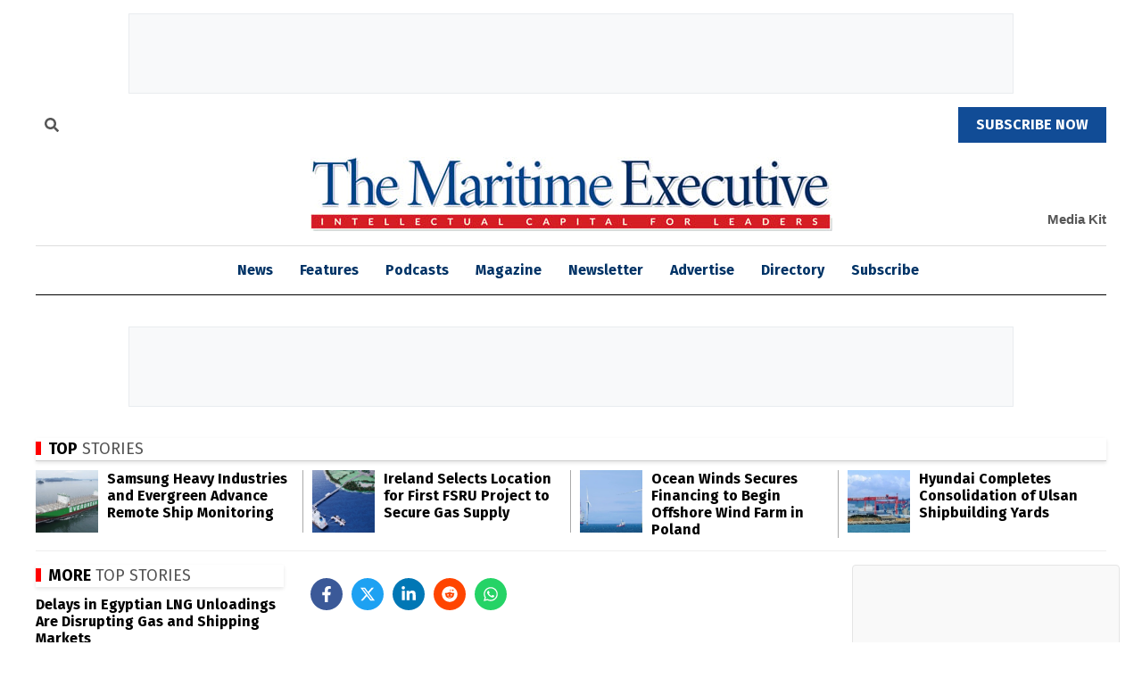

--- FILE ---
content_type: text/html; charset=UTF-8
request_url: https://maritime-executive.com/corporate/mobile-harbor-crane-arrives-at-port-canaveral
body_size: 23519
content:
<!-- AJAX View Counter Script - moved to head to bypass Rocket Loader -->

<!DOCTYPE html>
<html lang="en">
<head prefix="og: http://ogp.me/ns# fb: http://ogp.me/ns/fb# article: http://ogp.me/ns/article#">
        
    <!-- Google Tag Manager - Optimized for main thread -->
    <script type="a4e06ed4eba83c8ed64762a8-text/javascript">
        (function(w, d, s, l, i) {
            w[l] = w[l] || [];
            w[l].push({
                'gtm.start': new Date().getTime(),
                event: 'gtm.js'
            });

            // Use requestIdleCallback to defer GTM loading
            function loadGTM() {
                var f = d.getElementsByTagName(s)[0],
                    j = d.createElement(s),
                    dl = l != 'dataLayer' ? '&l=' + l : '';
                j.async = true;
                j.src = 'https://www.googletagmanager.com/gtm.js?id=' + i + dl;
                f.parentNode.insertBefore(j, f);
            }

            if (window.requestIdleCallback) {
                requestIdleCallback(loadGTM, {
                    timeout: 2000
                });
            } else {
                setTimeout(loadGTM, 100);
            }
        })(window, document, 'script', 'dataLayer', 'GTM-N9MJPNMR');
    </script>
    <!-- End Google Tag Manager -->
    <meta name="google-site-verification" content="NOL7f9CLFIk51dhDYz5lI8Tpnh_Y_GKQ5MPPdG7u1A4" />
    <!-- CSRF Token for AJAX requests -->
    <meta name="csrf-token" content="WAuIaa1NOIx9Gx5PO3jEiksIAVDO9QCHKLLxAJVK">
    <!-- Canonical URL - Always points to production domain -->
    <link rel="canonical" href="https://maritime-executive.com/corporate/mobile-harbor-crane-arrives-at-port-canaveral">
    <meta charset="utf-8">
<!-- HTML5 Shim and Respond.js IE8 support of HTML5 elements and media queries -->
<!--[if lt IE 9]>
<script src="/js/ie_support/html5shiv.js"></script>
<script src="/js/ie_support/respond.min.js"></script>
<![endif]-->
<meta http-equiv="X-UA-Compatible" content="IE=edge">
<meta name="csrf-token" content="WAuIaa1NOIx9Gx5PO3jEiksIAVDO9QCHKLLxAJVK">
<meta name="viewport" content="width=device-width, initial-scale=1">    
<title>Mobile Harbor Crane Arrives at Port Canaveral</title>
<link rel="canonical" href="https://maritime-executive.com/corporate/mobile-harbor-crane-arrives-at-port-canaveral" />
<meta name="getsocial" content="1">
<meta name="description" content="A new mobile harbor crane for Port Canaveral arrived today at the Ports North Cargo Berth 5.The mamm...">
<meta name="keywords" content="port canaveral, crane, port authority, liebherr, lhm 600">
<meta property="fb:app_id" content="">
<meta property="og:site_name" content="The Maritime Executive">
<meta property="og:title" content="Mobile Harbor Crane Arrives at Port Canaveral" />
<meta property="og:url" content="https://maritime-executive.com/corporate/mobile-harbor-crane-arrives-at-port-canaveral" />
<meta property="og:author" content="The Maritime Executive" />
<meta property="og:description" content="A new mobile harbor crane for Port Canaveral arrived today at the Ports North Cargo Berth 5.The mamm..." />
<meta property="og:image:alt" content="" />
<meta property="og:type" content="article" />

<script type="application/ld+json">
{
  "@context": "https://schema.org",
  "@type": "Article",
  "mainEntityOfPage": "https://maritime-executive.com/corporate/mobile-harbor-crane-arrives-at-port-canaveral",
  "headline": "Mobile Harbor Crane Arrives at Port Canaveral",
  "description": "A new mobile harbor crane for Port Canaveral arrived today at the Ports North Cargo Berth 5.The mamm...",
  "image": "",
  "author": {
    "@type": "Thing",
    "name": "The Maritime Executive",
    "url": "https://maritime-executive.com/author/marex"
  },
  "publisher": {
    "type": "organization",  
    "name": "The Maritime Executive",
    "logo": {
      "@type": "ImageObject",
      "url": "https://maritime-executive.com/img/marexlogo2019.jpg"
    }
  },
  "datePublished": "2019-01-18T20:04:28-0500",
  "articleBody": "A new mobile harbor crane for Port Canaveral arrived today at the Port’s North Cargo Berth 5. The mammoth crane arrived early Friday morning aboard the heavy load carrier, Happy Dover.  The 270-foot tall Liebherr LHM 600 – the largest mobile harbor crane in the United States – will be operational in the second quarter of 2019.  It joins two 270-foot-tall, ship-to-shore cranes in service at the Port since 2014.

The Canaveral Port Authority purchased the mobile harbor crane to accommodate the Port’s growing diverse cargo throughput, adding handling flexibility and extended lift capability, including heavy cargo and space components for the Port’s cargo operations.

“Port Canaveral has added a new dimension to our harbor and cargo management capability,” Port CEO Capt. John Murray stated. “We’re excited to bring ashore this versatile, state-of-the-art crane to help the Port better meet the needs of a growing Central Florida economy. This kind of equipment gives the Port wide ranging deployment options to service current and future cargo demands.”

Built by German-based Liebherr Group, the LHM 600 is a multi-wheeled, 1.19-million-pound crane designed to handle all types of cargo, from containers and bulk/breakbulk, to heavy lift project including spacecraft components. With a maximum lifting capacity of 154 tons and a jib length of 190 feet, the crane has an 18-container reach for containers stacked nine high on deck. Its maximum lifting height is 148 feet. A 972-kilowatt diesel engine provides power to the crane, which has individually steerable rubber wheel sets that enable it to move in all directions.

Canaveral Port Authority’s $6.2 million acquisition cost was offset by a $2.72 million seaport grant from the Florida Department of Transportation.

The new crane arrives as the Port’s expanding diverse cargo portfolio recorded double-digit increases in Fiscal Year 2018 revenues, rising by 18 percent from FY17 to an all-time high of $10.15 million, the first time the Port has topped the $10 million mark. More than 6.4 million tons of cargo passed through the Port’s 10 berths in 2018, a 6.9 percent increase over the previous year. Cargo tonnage is expected to climb another 2.7 percent this year.

To accommodate more cargo as part of an overall infrastructure improvement plan to maximize existing bulkhead space, the Port recently modernized North Cargo Berths 1 and 2, adding new concrete decks, marine fenders, bollards and concrete curbs. In addition, the Port is transforming North Cargo Berth 8 (NCB8) into a multi-purpose cargo berth capable of handling heavy and oversized cargo. The $17.9 million project to construct a new bulkhead, extend the berth’s pier and pave upland should be completed this summer.

The crane’s initial home will be at North Cargo Berth 5. Eventually, the crane will also be used at North Cargo Berths 6 and 8 where needed.   
"
}
</script>

<!--
  <PageMap>
	<DataObject type="publication">
      <Attribute name="author" value="The Maritime Executive" />
      <Attribute name="date" value="2019-01-18T20:04:28-0500" />
	  <Attribute name="ageDays" value="2509" />
	  <Attribute name="ageMonths" value="82" />
	  <Attribute name="ageYears" value="6" />
	</DataObject>
  </PageMap>
-->

    <link rel="apple-touch-icon" sizes="180x180" href="/img/apple-touch-icon.png">
    <link rel="icon" type="image/png" href="/img/favicon-32x32.png">
    <link rel="icon" type="image/png" sizes="16x16" href="/img/favicon-16x16.png">
    <!-- DNS prefetch for secondary external domains -->
    <link rel="dns-prefetch" href="//partner.googleadservices.com">
    <link rel="dns-prefetch" href="//securepubads.g.doubleclick.net">
    <link rel="dns-prefetch" href="//tpc.googlesyndication.com">

    <!-- Preconnect ONLY to the 4 most critical origins (Lighthouse recommendation) -->
    <!-- Priority 1: Ads (major revenue source) -->
    <link rel="preconnect" href="https://www.googletagservices.com">
    <!-- Priority 2: Font files (actual WOFF2 downloads - most time-consuming) -->
    <link rel="preconnect" href="https://fonts.gstatic.com" crossorigin>
    <!-- Priority 3: Analytics (performance tracking) -->
    <link rel="preconnect" href="https://www.google-analytics.com">
    <!-- Priority 4: Google services (ReCaptcha, Tag Manager) -->
    <link rel="preconnect" href="https://www.gstatic.com" crossorigin>

    <!-- Preload critical assets for faster loading -->
    <link rel="preload" href="https://maritime-executive.com/css/custom.css?v=v2025.10.18.155720" as="style">
<link rel="preload" href="https://maritime-executive.com/css/fontawesome/css/all.min.css?v=v2025.10.03.113724" as="style">


    <!-- Preload Font Awesome font file (most commonly used) -->
    <link rel="preload" href="https://maritime-executive.com/css/fontawesome/webfonts/fa-solid-900.woff2" as="font" type="font/woff2" crossorigin="anonymous">

    <!-- Preload large scripts as low priority to cache them -->
    <link rel="preload" href="https://maritime-executive.com/js/site.js?v=v2025.09.29.185945" as="script" fetchpriority="low">
    <link rel="preload" href="https://maritime-executive.com/js/script-optimizer.js?v=v2025.10.06.213137" as="script" fetchpriority="low">
    <link rel="preload" href="https://maritime-executive.com/js/worker-loader.js?v=v2025.09.29.011646" as="script" fetchpriority="low">

    
    <!-- Critical CSS for above-the-fold content -->
    <style>
        /* Critical styles for LCP and initial paint */
        .home-page .main-content {
            display: block;
        }
        
        /* Additional critical styles for faster rendering */
        body { font-family: 'Fira Sans', sans-serif; line-height: 1.4; }
        .container { max-width: 1200px; margin: 0 auto; padding: 0 15px; }
        .header { background: #fff; box-shadow: 0 2px 4px rgba(0,0,0,0.1); }
        .feature-item .title { font-size: 18px; font-weight: 700; margin: 10px 0; }
        .btn { display: inline-block; padding: 8px 16px; text-decoration: none; border-radius: 4px; }

        .header-top-buttons {
            min-height: 41px;
        }

        @media (min-width: 320px) and (max-width: 767px) {
            .header-top-buttons {
                height: 30px;
            }
        }    

        .feature-item {
            position: relative;
        }

        .feature-item .image {
            display: block;
        }

        .feature-item .image img {
            width: 100%;
            height: auto;
            max-width: 585px;
            display: block;
        }

        .img-responsive {
            width: 100%;
            height: auto;
            display: block;
        }

        /* Banner ad positioning fix - preserve centering */
        .l1-ads-wrapper {
            position: relative !important;
            transform: none !important;
        }

        .l1-ads-wrapper.container {
            margin-left: auto !important;
            margin-right: auto !important;
        }

        .l1-ads-wrapper .ad-wrapper {
            position: relative !important;
            margin: 0 auto !important;
            transform: none !important;
            top: 0 !important;
            text-align: center;
        }

        .l1-ads-wrapper .col-md-12 {
            text-align: center;
        }

        #990x90_1,
        #990x90_2 {
            position: relative !important;
            transform: none !important;
            text-align: center;
        }

        .add_adstop {
            position: relative !important;
            transform: none !important;
        }

        /* Ensure banner ads are centered */
        .middle-add,
        .top-add {
            text-align: center;
        }

        .middle-add .ad-wrapper,
        .top-add .ad-wrapper {
            margin: 0 auto;
            text-align: center;
        }

        /* Set responsive ad slot heights to limit layout shifts */        
        .top-add, .middle-add { display:block; width:100%; }
        @media (min-width:1020px){ .middle-add, .top-add { min-height:90px; } }  /* 990x90 */
        @media (min-width:800px) and (max-width:1019px){ .middle-add, .top-add { min-height:90px; } }  /* 728/750x~68–90 */
        @media (min-width:600px) and (max-width:799px){ .middle-add, .top-add { min-height:72px; } }  /* 579x53/71/72 */
        @media (min-width:480px) and (max-width:599px){ .middle-add, .top-add { min-height:58px; } }
        @media (max-width:479px){ .middle-add, .top-add { min-height:50px; } }   /* 320x50 */

        /* Prevent layout shifts during image loading - exclude logo and magazine images */
        .home_page_top_article {
            aspect-ratio: 16/9;
            object-fit: cover;
        }

        /* Magazine images should display full without cropping */
        .magazine-section-one .blog-item .image img {
            aspect-ratio: unset !important;
            object-fit: contain !important;
        }

        .custom_social_setting {
            min-height: 66px;
        }

        /* Exclude UI elements from aspect ratio styling */
        .logo img,
        .mobile-menu img,
        nav img,
        img[src*="logo"],
        img[src*="icon"],
        img[src*="menu"],
        img[src*="marexlogo"] {
            aspect-ratio: unset !important;
            object-fit: unset !important;
            width: auto !important;
            max-width: 100% !important;
            height: auto !important;
        }

        /* Specific fix for Maritime Executive logo */
        .logo-wrapper img,
        .logo-wrapper .img-responsive {
            aspect-ratio: unset !important;
            object-fit: unset !important;
            width: auto !important;
            height: auto !important;
        }

        /* Loading states to prevent layout shift */
        .js-loading {
            opacity: 0.7;
        }

        .js-loaded {
            opacity: 1;
            transition: opacity 0.3s ease;
        }

        /* Immediate logo fix - highest priority */
        body .logo img[src*="marexlogo"],
        body .logo-wrapper img[src*="marexlogo"] {
            aspect-ratio: unset !important;
            object-fit: unset !important;
            width: auto !important;
            max-width: 100% !important;
            height: auto !important;
        }
    </style>

    <!-- Critical JavaScript - Load immediately without dependencies -->
    <script src="https://maritime-executive.com/js/critical.js?v=v2025.10.06.213142" fetchpriority="high" type="a4e06ed4eba83c8ed64762a8-text/javascript"></script>
    
    <!-- Immediate logo fix script -->
    <script type="a4e06ed4eba83c8ed64762a8-text/javascript">
        (function() {
            function fixLogo() {
                var logos = document.querySelectorAll('.logo img, .logo-wrapper img, img[src*="marexlogo"]');
                logos.forEach(function(logo) {
                    logo.style.aspectRatio = 'unset';
                    logo.style.objectFit = 'unset';
                    logo.style.width = 'auto';
                    logo.style.height = 'auto';
                    logo.style.maxWidth = '100%';
                });
            }

            // Fix immediately
            fixLogo();

            // Fix on DOM ready
            if (document.readyState === 'loading') {
                document.addEventListener('DOMContentLoaded', fixLogo);
            } else {
                fixLogo();
            }
        })();
    </script>

    <!-- Priority 1: Error handlers (must load first to catch errors from other scripts) -->
    <script src="https://maritime-executive.com/js/google-ad-server-error-handler.js?v=v2025.10.06.213139" type="a4e06ed4eba83c8ed64762a8-text/javascript"></script>

    <!-- Priority 2: Critical JavaScript moved to top of head for immediate loading -->
    
    <!-- Priority 2.5: Ad Performance Optimizer (load early to intercept ad scripts) -->
    <!-- commenting out for now as this is causing problems -->
    <!--<script src="https://maritime-executive.com/js/ad-performance-optimizer.js?v=v2025.10.03.192827"></script>-->
    
    <!-- Priority 3: jQuery for compatibility (used by many scripts) -->
    <script src="https://code.jquery.com/jquery-3.7.1.min.js" integrity="sha256-/JqT3SQfawRcv/BIHPThkBvs0OEvtFFmqPF/lYI/Cxo=" crossorigin="anonymous" defer type="a4e06ed4eba83c8ed64762a8-text/javascript"></script>

    <!-- Priority 4: Logo fix (visual, but can defer slightly) -->
    <script src="https://maritime-executive.com/js/logo-fix.js?v=v2025.09.29.011646" defer type="a4e06ed4eba83c8ed64762a8-text/javascript"></script>
    
    <!-- Priority 5: AdSense fixes (important but not critical for initial render) -->
    <script src="https://maritime-executive.com/js/adsense-immediate-fix.js?v=v2025.09.29.011646" defer type="a4e06ed4eba83c8ed64762a8-text/javascript"></script>

    
    <!-- Optimized font loading - defer to avoid blocking critical path -->
    <!-- Only load essential font weights (reduced from 18 to 5 variants) -->
    <script src="/cdn-cgi/scripts/7d0fa10a/cloudflare-static/rocket-loader.min.js" data-cf-settings="a4e06ed4eba83c8ed64762a8-|49"></script><link rel="stylesheet" href="https://fonts.googleapis.com/css2?family=Fira+Sans:wght@400;600;700&family=Roboto:wght@400;700&display=swap" media="print" onload="this.media='all'">
    <noscript>
        <link href="https://fonts.googleapis.com/css2?family=Fira+Sans:wght@400;600;700&family=Roboto:wght@400;700&display=swap" rel="stylesheet">
    </noscript>
    <!--[if IE]><link rel="shortcut icon" type="image/x-icon" href="/media/images/site/logo/favicon.ico" /><![endif]-->
    <!-- Debug CSS loading -->
    <!-- Load Font Awesome first to avoid conflicts -->
    <link rel="stylesheet" href="https://maritime-executive.com/css/fontawesome/css/all.min.css?v=v2025.10.03.113724">
    <!-- Fallback to CDN if local Font Awesome fails to load -->
    <script type="a4e06ed4eba83c8ed64762a8-text/javascript">
        (function() {
            var faLink = document.querySelector('link[href*="fontawesome"]');
            if (faLink) {
                var fallbackLink = document.createElement('link');
                fallbackLink.rel = 'stylesheet';
                fallbackLink.href = 'https://cdnjs.cloudflare.com/ajax/libs/font-awesome/6.7.0/css/all.min.css';
                fallbackLink.integrity = 'sha512-aBXHkgcKJmPUJmPjdWEyJ0FLB0cXW4nM1TmO7nZrRZqYCqRbKZN+Hs80lrqLNHGvBSKNJ0JKNKmBkJOQnAkdw==';
                fallbackLink.crossOrigin = 'anonymous';
                fallbackLink.referrerPolicy = 'no-referrer';

                faLink.addEventListener('error', function() {
                    document.head.appendChild(fallbackLink);
                    console.log('Local Font Awesome failed to load, using CDN fallback');
                });
            }
        })();
    </script>

    <!-- Critical CSS inlined for faster rendering -->
    <style>
        /* Critical above-the-fold styles only */
        body { 
            font-family: 'Fira Sans', sans-serif; 
            line-height: 1.4; 
            margin: 0; 
            padding: 0;
        }
        .container { 
            max-width: 1200px; 
            margin: 0 auto; 
            padding: 0 15px; 
        }
        .header { 
            background: #fff; 
            box-shadow: 0 2px 4px rgba(0,0,0,0.1); 
        }
        .feature-item .title { 
            font-size: 18px; 
            font-weight: 700; 
            margin: 10px 0; 
        }
        .btn { 
            display: inline-block; 
            padding: 8px 16px; 
            text-decoration: none; 
            border-radius: 4px; 
        }
        .header-top-buttons {
            min-height: 41px;
        }
        @media (min-width: 320px) and (max-width: 767px) {
            .header-top-buttons {
                height: 30px;
            }
        }
        .feature-item {
            position: relative;
        }
        .feature-item .image {
            display: block;
        }
        .feature-item .image img {
            width: 100%;
            height: auto;
            max-width: 585px;
            display: block;
        }
        .img-responsive {
            width: 100%;
            height: auto;
            display: block;
        }
        /* Prevent layout shifts during image loading */
        .home_page_top_article {
            aspect-ratio: 16/9;
            object-fit: cover;
        }
        .magazine-section-one .blog-item .image img {
            aspect-ratio: unset !important;
            object-fit: contain !important;
        }
        .custom_social_setting {
            min-height: 66px;
        }
        /* Exclude UI elements from aspect ratio styling */
        .logo img,
        .mobile-menu img,
        nav img,
        img[src*="logo"],
        img[src*="icon"],
        img[src*="menu"],
        img[src*="marexlogo"] {
            aspect-ratio: unset !important;
            object-fit: unset !important;
            width: auto !important;
            max-width: 100% !important;
            height: auto !important;
        }
        .logo-wrapper img,
        .logo-wrapper .img-responsive {
            aspect-ratio: unset !important;
            object-fit: unset !important;
            width: auto !important;
            height: auto !important;
        }
        .js-loading {
            opacity: 0.7;
        }
        .js-loaded {
            opacity: 1;
            transition: opacity 0.3s ease;
        }
        /* Immediate logo fix - highest priority */
        body .logo img[src*="marexlogo"],
        body .logo-wrapper img[src*="marexlogo"] {
            aspect-ratio: unset !important;
            object-fit: unset !important;
            width: auto !important;
            max-width: 100% !important;
            height: auto !important;
        }
    </style>

    <!-- Load only essential CSS immediately -->
    <link rel="stylesheet" href="https://maritime-executive.com/css/custom.css?v=v2025.10.18.155720">
    
    <!-- Load CDN libraries asynchronously to avoid main thread blocking -->
    <script src="/cdn-cgi/scripts/7d0fa10a/cloudflare-static/rocket-loader.min.js" data-cf-settings="a4e06ed4eba83c8ed64762a8-|49"></script><link rel="preload" href="https://cdnjs.cloudflare.com/ajax/libs/twitter-bootstrap/3.3.7/css/bootstrap.min.css" as="style" onload="this.onload=null;this.rel='stylesheet'">
    <script src="/cdn-cgi/scripts/7d0fa10a/cloudflare-static/rocket-loader.min.js" data-cf-settings="a4e06ed4eba83c8ed64762a8-|49"></script><link rel="preload" href="https://cdnjs.cloudflare.com/ajax/libs/normalize/3.0.3/normalize.min.css" as="style" onload="this.onload=null;this.rel='stylesheet'">
    <script src="/cdn-cgi/scripts/7d0fa10a/cloudflare-static/rocket-loader.min.js" data-cf-settings="a4e06ed4eba83c8ed64762a8-|49"></script><link rel="preload" href="https://cdnjs.cloudflare.com/ajax/libs/slick-carousel/1.8.1/slick.min.css" as="style" onload="this.onload=null;this.rel='stylesheet'">
    <script src="/cdn-cgi/scripts/7d0fa10a/cloudflare-static/rocket-loader.min.js" data-cf-settings="a4e06ed4eba83c8ed64762a8-|49"></script><link rel="preload" href="https://cdnjs.cloudflare.com/ajax/libs/bootstrap-datetimepicker/4.17.47/css/bootstrap-datetimepicker.min.css" as="style" onload="this.onload=null;this.rel='stylesheet'">
    
    <!-- Load non-critical CSS asynchronously -->
    <script src="/cdn-cgi/scripts/7d0fa10a/cloudflare-static/rocket-loader.min.js" data-cf-settings="a4e06ed4eba83c8ed64762a8-|49"></script><link rel="preload" href="https://maritime-executive.com/css/site.css?v=v2025.10.18.155720" as="style" onload="this.onload=null;this.rel='stylesheet'">
    <script src="/cdn-cgi/scripts/7d0fa10a/cloudflare-static/rocket-loader.min.js" data-cf-settings="a4e06ed4eba83c8ed64762a8-|49"></script><link rel="preload" href="https://maritime-executive.com/css/ad-performance.css?v=v2025.10.03.192912" as="style" onload="this.onload=null;this.rel='stylesheet'">
    <script src="/cdn-cgi/scripts/7d0fa10a/cloudflare-static/rocket-loader.min.js" data-cf-settings="a4e06ed4eba83c8ed64762a8-|49"></script><link rel="preload" href="https://maritime-executive.com/css/social-icons-fix.css?v=v2025.09.29.185945" as="style" onload="this.onload=null;this.rel='stylesheet'">
    <script src="/cdn-cgi/scripts/7d0fa10a/cloudflare-static/rocket-loader.min.js" data-cf-settings="a4e06ed4eba83c8ed64762a8-|49"></script><link rel="preload" href="https://maritime-executive.com/css/sidebar-ads.css?v=v2025.09.29.011646" as="style" onload="this.onload=null;this.rel='stylesheet'">
    <script src="/cdn-cgi/scripts/7d0fa10a/cloudflare-static/rocket-loader.min.js" data-cf-settings="a4e06ed4eba83c8ed64762a8-|49"></script><link rel="preload" href="https://maritime-executive.com/css/top-stories-fix.css?v=v2025.10.06.213135" as="style" onload="this.onload=null;this.rel='stylesheet'">
    
    <!-- Fallback for users with JavaScript disabled -->
    <noscript>
        <link rel="stylesheet" href="https://cdnjs.cloudflare.com/ajax/libs/twitter-bootstrap/3.3.7/css/bootstrap.min.css">
        <link rel="stylesheet" href="https://cdnjs.cloudflare.com/ajax/libs/normalize/3.0.3/normalize.min.css">
        <link rel="stylesheet" href="https://cdnjs.cloudflare.com/ajax/libs/slick-carousel/1.8.1/slick.min.css">
        <link rel="stylesheet" href="https://cdnjs.cloudflare.com/ajax/libs/bootstrap-datetimepicker/4.17.47/css/bootstrap-datetimepicker.min.css">
        <link rel="stylesheet" href="https://maritime-executive.com/css/site.css?v=v2025.10.18.155720">
        <link rel="stylesheet" href="https://maritime-executive.com/css/ad-performance.css?v=v2025.10.03.192912">
        <link rel="stylesheet" href="https://maritime-executive.com/css/social-icons-fix.css?v=v2025.09.29.185945">
        <link rel="stylesheet" href="https://maritime-executive.com/css/sidebar-ads.css?v=v2025.09.29.011646">
        <link rel="stylesheet" href="https://maritime-executive.com/css/top-stories-fix.css?v=v2025.10.06.213135">
    </noscript>
    <style media="screen">
        object,
        figure,
        iframe {
            max-width: 100%;
        }
    </style>
    <!-- Load secondary Google error handlers asynchronously -->
    <script src="https://maritime-executive.com/js/google-reach-error-handler.js?v=v2025.09.29.011646" async type="a4e06ed4eba83c8ed64762a8-text/javascript"></script>

    <!-- Google services (Analytics, Ads, ReCaptcha) -->
    <!-- Google tag (gtag.js) -->
<script async src="https://www.googletagmanager.com/gtag/js?id=G-QEHC198B76" type="a4e06ed4eba83c8ed64762a8-text/javascript"></script>
<script type="a4e06ed4eba83c8ed64762a8-text/javascript">
  window.dataLayer = window.dataLayer || [];
  function gtag(){dataLayer.push(arguments);}
  gtag('js', new Date());

  gtag('config', 'G-QEHC198B76');
</script>
    <script async src="https://www.googletagservices.com/tag/js/gpt.js" type="a4e06ed4eba83c8ed64762a8-text/javascript"></script>
<script type="a4e06ed4eba83c8ed64762a8-text/javascript">
"use strict";
var geturlh = "App\Http\Controllers\ArticlesController@show_corporate";

var googletag = googletag || {};
googletag.cmd = googletag.cmd || [];

if( /Android|webOS|iPhone|BlackBerry|IEMobile|Opera Mini/i.test(navigator.userAgent) && geturlh=='App\Http\Controllers\HomeController@index' ) {
  
  googletag.cmd.push(function () {

      var mapping_675x50  = googletag.sizeMapping()
                                     .addSize([1020, 0], [675, 50])
                                     .addSize([895, 0], [600, 44], [675, 50])
                                     .addSize([834, 0], [550, 40], [675, 50])
                                     .addSize([505, 0], [500, 44], [320, 50], [675, 50])
                                     .addSize([425, 0], [400, 29], [320, 50], [675, 50])
                                     .addSize([0, 0], [300, 22], [320, 50], [675, 50]).build();
      var mapping_300x250 = googletag.sizeMapping()
                                     .addSize([1020, 0], [300, 250])
                                     .addSize([900, 0], [277, 230], [300, 250])
                                     .addSize([0, 0], [300, 250]).build();
      var mapping_990x90  = googletag.sizeMapping()
                                     .addSize([1020, 0], [[990, 90]])
                                     .addSize([800, 0], [[781, 71], [728, 90]])
                                     .addSize([768, 0], [[738, 67],[750, 68], [728, 90]])
                                     .addSize([745, 0], [[579, 53], [728, 90]])
                                     .addSize([600, 0], [[579, 53], [579, 71], [579, 72], [320, 50]])
                                     .addSize([533, 0], [[516, 47], [516, 63], [516, 64], [320, 50]])
                                     .addSize([480, 0], [[466, 42], [466, 57], [466, 58], [320, 50]])
                                     .addSize([425, 0], [[404, 37], [404, 49], [320, 50]])
                                     .addSize([384, 0], [[376, 34], [376, 46], [320, 50]])
                                     .addSize([376, 0], [[368, 33], [368, 45], [320, 50]])
                                     .addSize([361, 0], [[353, 32], [353, 43], [353, 44], [320, 50]])
                                     .addSize([316, 0], [[316, 29], [316, 39], [320, 50]])
                                     .addSize([0, 0], [[301, 27], [301, 37], [320, 50]]).build();

      // Use base size for responsive ads (will be overridden by size mapping)
      googletag.defineSlot('/3523030/990x90_1', [990, 90], 'div-gpt-ad-1485538453696-0').defineSizeMapping(mapping_990x90).addService(googletag.pubads());
      googletag.defineSlot('/3523030/990x90_2', [990, 90], 'div-gpt-ad-1485538555341-0').defineSizeMapping(mapping_990x90).addService(googletag.pubads());
     
      googletag.defineSlot('/3523030/675x50_1', [675, 50], 'div-gpt-ad-1485538593117-0').defineSizeMapping(mapping_675x50).addService(googletag.pubads());
      // Only define mobile ad slots that are actually visible on homepage
      // Slots 1 and 2 are hidden with display:none !important, so skip them
      googletag.defineSlot('/3523030/300x250_3', [300, 250], 'div-gpt-ad-300x250_mobi_3-0').defineSizeMapping(mapping_300x250).addService(googletag.pubads());
      googletag.defineSlot('/3523030/300x250_4', [300, 250], 'div-gpt-ad-300x250_mobi_4-0').defineSizeMapping(mapping_300x250).addService(googletag.pubads()); 
      googletag.defineSlot('/3523030/300x250_5', [300, 250], 'div-gpt-ad-300x250_mobi_5-0').defineSizeMapping(mapping_300x250).addService(googletag.pubads());
      googletag.pubads().enableSingleRequest();
      googletag.pubads().collapseEmptyDivs();
      googletag.pubads().enableLazyLoad({ fetchMarginPercent: 200, renderMarginPercent: 50, mobileScaling: 2.0 });
      googletag.enableServices();
  });

}else if(/Android|webOS|iPhone|BlackBerry|IEMobile|Opera Mini/i.test(navigator.userAgent) && geturlh=='App\Http\Controllers\FeaturesController@index'){

  googletag.cmd.push(function () {

      var mapping_675x50  = googletag.sizeMapping()
                                     .addSize([1020, 0], [675, 50])
                                     .addSize([895, 0], [600, 44])
                                     .addSize([834, 0], [550, 40])
                                     .addSize([505, 0], [320, 50], [500, 44])
                                     .addSize([405, 0], [320, 50], [400, 29])
                                     .addSize([0, 0], [300, 22], [320, 50]).build();
      var mapping_300x250 = googletag.sizeMapping()
                                     .addSize([1028, 0], [300, 250])
                                     .addSize([900, 0], [277, 230], [300, 250])
                                     .addSize([0, 0], [300, 250]).build();
      var mapping_990x90  = googletag.sizeMapping()
                                     .addSize([1028, 0], [[990, 90]])
                                     .addSize([800, 0], [[781, 71], [728, 90]])
                                     .addSize([768, 0], [[738, 67],[750, 68], [728, 90]])
                                     .addSize([745, 0], [[579, 53], [728, 90]])
                                     .addSize([600, 0], [[579, 53], [579, 71], [579, 72]])
                                     .addSize([533, 0], [[516, 47], [516, 63], [516, 64]])
                                     .addSize([480, 0], [[466, 42], [466, 57], [466, 58]])
                                     .addSize([415, 0], [[404, 37], [404, 49], [404, 50]])
                                     .addSize([384, 0], [[376, 34], [376, 46]])
                                     .addSize([376, 0], [[368, 33], [368, 45]])
                                     .addSize([361, 0], [[353, 32], [353, 43], [353, 44]])
                                     .addSize([316, 0], [[316, 29], [316, 39]])
                                     .addSize([0, 0], [[301, 27], [301, 37], [320, 50]]).build();

      // Use base size for responsive ads (will be overridden by size mapping)
      googletag.defineSlot('/3523030/990x90_1', [990, 90], 'div-gpt-ad-1485538453696-0').defineSizeMapping(mapping_990x90).addService(googletag.pubads());
      googletag.defineSlot('/3523030/990x90_2', [990, 90], 'div-gpt-ad-1485538555341-0').defineSizeMapping(mapping_990x90).addService(googletag.pubads());
     
      googletag.defineSlot('/3523030/675x50_1', [675, 50], 'div-gpt-ad-1485538593mob-0').defineSizeMapping(mapping_675x50).addService(googletag.pubads());
      googletag.defineSlot('/3523030/300x250_1', [300, 250], 'div-gpt-ad-1485533899423-0').defineSizeMapping(mapping_300x250).addService(googletag.pubads());
      googletag.defineSlot('/3523030/300x250_2', [300, 250], 'div-gpt-ad-1485533968943-0').defineSizeMapping(mapping_300x250).addService(googletag.pubads());
      googletag.defineSlot('/3523030/300x250_3', [300, 250], 'div-gpt-ad-1485534066838-0').defineSizeMapping(mapping_300x250).addService(googletag.pubads());
      googletag.defineSlot('/3523030/300x250_4', [300, 250], 'div-gpt-ad-1485534179535-0').defineSizeMapping(mapping_300x250).addService(googletag.pubads());
      googletag.defineSlot('/3523030/300x250_5', [300, 250], 'div-gpt-ad-1485533899426-0').defineSizeMapping(mapping_300x250).addService(googletag.pubads());
      googletag.pubads().enableSingleRequest();
      googletag.pubads().collapseEmptyDivs();
      googletag.pubads().enableLazyLoad({ fetchMarginPercent: 200, renderMarginPercent: 50, mobileScaling: 2.0 });
      googletag.enableServices();
  });

}else{

  googletag.cmd.push(function () {

      var mapping_675x50  = googletag.sizeMapping()
                                     .addSize([1020, 0], [675, 50])
                                     .addSize([895, 0], [600, 44])
                                     .addSize([834, 0], [550, 40])
                                     .addSize([505, 0], [500, 44])
                                     .addSize([405, 0], [400, 29])
                                     .addSize([0, 0], [300, 22]).build();
      var mapping_300x250 = googletag.sizeMapping()
                                     .addSize([1028, 0], [300, 250])
                                     .addSize([900, 0], [277, 230], [300, 250])
                                     .addSize([0, 0], [300, 250]).build();
      var mapping_990x90  = googletag.sizeMapping()
                                     .addSize([1028, 0], [[990, 90]])
                                     .addSize([800, 0], [[781, 71], [728, 90]])
                                     .addSize([768, 0], [[738, 67],[750, 68], [728, 90]])
                                     .addSize([745, 0], [[579, 53], [728, 90]])
                                     .addSize([600, 0], [[579, 53], [579, 71], [579, 72], [320, 50]])
                                     .addSize([533, 0], [[516, 47], [516, 63], [516, 64], [320, 50]])
                                     .addSize([480, 0], [[466, 42], [466, 57], [466, 58], [320, 50]])
                                     .addSize([415, 0], [[404, 37], [404, 49], [404, 50], [320, 50]])
                                     .addSize([384, 0], [[376, 34], [376, 46], [320, 50]])
                                     .addSize([376, 0], [[368, 33], [368, 45], [320, 50]])
                                     .addSize([361, 0], [[353, 32], [353, 43], [353, 44], [320, 50]])
                                     .addSize([316, 0], [[316, 29], [316, 39], [320, 50]])
                                     .addSize([0, 0], [[301, 27], [301, 37], [320, 50]]).build();

      // Use base size for responsive ads (will be overridden by size mapping)
      googletag.defineSlot('/3523030/990x90_1', [990, 90], 'div-gpt-ad-1485538453696-0').defineSizeMapping(mapping_990x90).addService(googletag.pubads());
      googletag.defineSlot('/3523030/990x90_2', [990, 90], 'div-gpt-ad-1485538555341-0').defineSizeMapping(mapping_990x90).addService(googletag.pubads());
      googletag.defineSlot('/3523030/300x250_1', [300, 250], 'div-gpt-ad-1485533899423-0').defineSizeMapping(mapping_300x250).addService(googletag.pubads());
      googletag.defineSlot('/3523030/300x250_2', [300, 250], 'div-gpt-ad-1485533968943-0').defineSizeMapping(mapping_300x250).addService(googletag.pubads());
      googletag.defineSlot('/3523030/300x250_3', [300, 250], 'div-gpt-ad-1485534066838-0').defineSizeMapping(mapping_300x250).addService(googletag.pubads());
      googletag.defineSlot('/3523030/300x250_4', [300, 250], 'div-gpt-ad-1485534179535-0').defineSizeMapping(mapping_300x250).addService(googletag.pubads());
      googletag.defineSlot('/3523030/300x250_5', [300, 250], 'div-gpt-ad-1485533899426-0').defineSizeMapping(mapping_300x250).addService(googletag.pubads());
      googletag.defineSlot('/3523030/675x50_1', [675, 50], 'div-gpt-ad-1485538593117-0').defineSizeMapping(mapping_675x50).addService(googletag.pubads());
       
      googletag.pubads().enableSingleRequest();
      googletag.pubads().collapseEmptyDivs();
      //googletag.pubads().enableLazyLoad({ fetchMarginPercent: 200, renderMarginPercent: 50, mobileScaling: 2.0 });
      googletag.enableServices();
  });
}

</script>
        
    <!-- Conditional reCAPTCHA loader - only loads when needed -->
    <script src="https://maritime-executive.com/js/recaptcha-loader.js?v=v2025.10.21.115952" async type="a4e06ed4eba83c8ed64762a8-text/javascript"></script>
    <script type="a4e06ed4eba83c8ed64762a8-text/javascript">
console.log('🚀 View counter script loaded for article 56360');

function incrementViewCount() {
    console.log('Starting view count increment for article 56360');
    
    // Get CSRF token
    const csrfToken = document.querySelector('meta[name="csrf-token"]');
    if (!csrfToken) {
        console.log('View counting failed: CSRF token not found');
        return;
    }
    
    fetch('/api/article/56360/view', {
        method: 'POST',
        headers: {
            'Content-Type': 'application/json',
            'X-CSRF-TOKEN': csrfToken.getAttribute('content')
        },
        credentials: 'same-origin'
    })
    .then(response => {
        console.log('View count API response status:', response.status);
        return response.json();
    })
    .then(data => {
        console.log('View count API response:', data);
        if (data.success) {
            console.log('✅ View counted:', data.message, 'Total views:', data.views);
            
            // Update the displayed view count on the page
            const viewCountElement = document.querySelector('.ga-views-count');
            if (viewCountElement && data.views) {
                console.log('Updating view count display from', viewCountElement.textContent, 'to', data.views);
                viewCountElement.textContent = data.views.toLocaleString();
            } else {
                console.log('View count element not found or no views data', viewCountElement);
            }
        } else {
            console.log('❌ View counting unsuccessful:', data.message);
        }
    })
    .catch(error => {
        console.log('❌ View counting failed (non-critical):', error);
    });
}

// Run when DOM is ready
if (document.readyState === 'loading') {
    document.addEventListener('DOMContentLoaded', incrementViewCount);
} else {
    incrementViewCount();
}

// Backup with timeout
setTimeout(incrementViewCount, 500);
</script>
        <!-- Defer social media widgets to reduce main thread blocking -->
    <script type="a4e06ed4eba83c8ed64762a8-text/javascript">
        // Load Twitter widgets during idle time
        if (window.requestIdleCallback) {
            requestIdleCallback(function() {
                var script = document.createElement('script');
                script.async = true;
                script.src = 'https://platform.twitter.com/widgets.js';
                script.charset = 'utf-8';
                document.head.appendChild(script);
            }, {
                timeout: 3000
            });
        } else {
            setTimeout(function() {
                var script = document.createElement('script');
                script.async = true;
                script.src = 'https://platform.twitter.com/widgets.js';
                script.charset = 'utf-8';
                document.head.appendChild(script);
            }, 1000);
        }

        // Load Instagram embeds during idle time
        if (window.requestIdleCallback) {
            requestIdleCallback(function() {
                var script = document.createElement('script');
                script.async = true;
                script.src = '//www.instagram.com/embed.js';
                document.head.appendChild(script);
            }, {
                timeout: 4000
            });
        } else {
            setTimeout(function() {
                var script = document.createElement('script');
                script.async = true;
                script.src = '//www.instagram.com/embed.js';
                document.head.appendChild(script);
            }, 1500);
        }
    </script>

    <!-- Debug script to check CSS loading -->
    <script type="a4e06ed4eba83c8ed64762a8-text/javascript">
        document.addEventListener('DOMContentLoaded', function() {
            console.log('Document loaded');
            // Check if CSS files are loaded
            var styles = document.styleSheets;
            for (var i = 0; i < styles.length; i++) {
                try {
                    console.log('CSS loaded: ' + styles[i].href);
                } catch (e) {
                    console.log('Error checking CSS: ' + e);
                }
            }

            // Debug Font Awesome icons
            console.log('Checking Font Awesome...');
            var testIcon = document.createElement('i');
            testIcon.className = 'fas fa-check';
            testIcon.style.visibility = 'hidden';
            document.body.appendChild(testIcon);

            var computedStyle = window.getComputedStyle(testIcon);
            var fontFamily = computedStyle.getPropertyValue('font-family');
            console.log('Font Awesome test icon font-family:', fontFamily);

            // Check social icons
            setTimeout(function() {
                var socialIcons = document.querySelectorAll('.social-icons-wrapper .icon-wrapper i');
                console.log('Social icons found:', socialIcons.length);
                socialIcons.forEach(function(icon, index) {
                    var style = window.getComputedStyle(icon);
                    console.log('Social icon ' + index + ' font-family:', style.getPropertyValue('font-family'));
                    console.log('Social icon ' + index + ' content:', style.getPropertyValue('content'));
                });
            }, 1000);
        });
    </script>
</head>

	<body>
    <!-- Google Tag Manager (noscript) -->
    <noscript><iframe src="https://www.googletagmanager.com/ns.html?id=GTM-N9MJPNMR"
    height="0" width="0" style="display:none;visibility:hidden"></iframe></noscript>
    <!-- End Google Tag Manager (noscript) -->
    
		<div class="l1-ads-wrapper " >
        <div id="990x90_1" class="top-add clearfix">
    <div class="col-md-12 text-center">
        <div class="ad-wrapper">

            <!-- /3523030/990x90_1 -->
            <div id='div-gpt-ad-1485538453696-0'>
                <script type="a4e06ed4eba83c8ed64762a8-text/javascript">
                    googletag.cmd.push(function() {
                        googletag.display('div-gpt-ad-1485538453696-0');
                    });
                </script>
                <script type="a4e06ed4eba83c8ed64762a8-text/javascript">
                    // Additional safeguard: wait for GPT and slot readiness before display
                    (function() {
                        var maxAttempts = 50; // 5 seconds max wait
                        var attempt = 0;
                        var checkInterval = 100;

                        function tryDisplay() {
                            attempt++;
                            if (attempt > maxAttempts) {
                                console.warn('Google Ads: Max attempts reached for div-gpt-ad-1485538453696-0');
                                return;
                            }

                            try {
                                if (window.googletag && googletag.pubads && googletag.pubads().getSlots) {
                                    var slots = googletag.pubads().getSlots();
                                    var slotExists = slots.some(function(slot) {
                                        return slot.getSlotElementId() === 'div-gpt-ad-1485538453696-0';
                                    });

                                    if (slotExists) {
                                        googletag.display('div-gpt-ad-1485538453696-0');
                                    } else {
                                        setTimeout(tryDisplay, checkInterval);
                                    }
                                } else {
                                    setTimeout(tryDisplay, checkInterval);
                                }
                            } catch (e) {
                                console.warn('Google Ads: Error in display attempt for div-gpt-ad-1485538453696-0:', e);
                                setTimeout(tryDisplay, checkInterval);
                            }
                        }

                        setTimeout(tryDisplay, checkInterval);
                    })();
                </script>
            </div>
        </div>
    </div>
</div>
    </div>
     <header>
    <div class="container">
        <div class="row header-top">
            <div class="col-sm-6 col-xs-7 left">
                <div class="pull-left hidden-md hidden-sm hidden-lg">
                    <a class="mobile-menu pull-left" href="">
                        <svg viewBox="0 0 448 512" width="16" height="16" style="fill: currentColor;">
                            <!-- Bars/Hamburger icon -->
                            <path d="M16 132h416c8.837 0 16-7.163 16-16V76c0-8.837-7.163-16-16-16H16C7.163 60 0 67.163 0 76v40c0 8.837 7.163 16 16 16zm0 160h416c8.837 0 16-7.163 16-16v-40c0-8.837-7.163-16-16-16H16c-8.837 0-16 7.163-16 16v40c0 8.837 7.163 16 16 16zm0 160h416c8.837 0 16-7.163 16-16v-40c0-8.837-7.163-16-16-16H16c-8.837 0-16 7.163-16 16v40c0 8.837 7.163 16 16 16z"></path>
                        </svg>
                    </a>
                </div>
                <div class="wrap-search pull-left" align="left">
									<style>
.search-btn svg {
    width: 16px;
    height: 16px;
    fill: currentColor;
}
</style>

<div class="input-group">
    <span class="input-group-btn">
        <button type="button" id="custom_search" class="btn search-btn" aria-label="Search">
            <svg viewBox="0 0 512 512">
                <!-- Search icon SVG path -->
                <path d="M505 442.7L405.3 343c-4.5-4.5-10.6-7-17-7H372c27.6-35.3 44-79.7 44-128C416 93.1 322.9 0 208 0S0 93.1 0 208s93.1 208 208 208c48.3 0 92.7-16.4 128-44v16.3c0 6.4 2.5 12.5 7 17l99.7 99.7c9.4 9.4 24.6 9.4 33.9 0l28.3-28.3c9.4-9.4 9.4-24.6.1-34zM208 336c-70.7 0-128-57.2-128-128 0-70.7 57.2-128 128-128 70.7 0 128 57.2 128 128 0 70.7-57.2 128-128 128z"></path>
            </svg>
        </button>
    </span>
	<div class="search_section">
	<form action="/search" method="GET">
    <input type="text" name="key" class="form-control" id="header_search_content" placeholder="Search for...">
	<button type="submit" id="header_search">Go</button>
	</form>
	</div>
</div>				                </div>
            </div>
            <div class="col-sm-6 col-xs-5 right">
                <div class="header-top-buttons">
                    <!--a class="btn btn-danger login-btn bg-3 font-firasans" href="/login">Log In</a-->
                    <a class="btn btn-danger subscribe-btn bg-2 font-firasans" href="/subscribe">SUBSCRIBE NOW</a>
                </div>
            </div>
        </div>
        <div class="header-bottom">
            <div class="row">
                <div class="col-sm-3 hidden-xs">

                </div>
                <div class="col-sm-6 col-xs-12 logo-wrapper" align="right" style="padding-top: 15px;">
                    <a href="/" class="logo">
                        <img src="https://maritime-executive.com/img/marexlogo2019.jpg" class="img-responsive hidden-xs" alt="Maritime Executive Logo">
                        <img src="https://maritime-executive.com/img/marexlogo2019.jpg" class="img-responsive hidden-sm hidden-md hidden-lg" alt="Maritime Executive Logo">
                    </a>
                </div>
                <div class="col-sm-3 hidden-xs">

                </div>
            </div>
            <div class="row">
                <div class="col-sm-6 col-xs-8">
                                    </div>
                
                <div class="col-sm-6 col-xs-4">
                    <div class="media-kit-link header-bottom-text-section text-right font-roboto bold">
                        <a href="https://mediakit.maritime-executive.com/2025/wp-content/uploads/2025/tme-2026-mediakit-20251107.2.pdf" target="_blank" >Media Kit</a>
                    </div>
                </div>
            </div>
        </div>
    </div>
    <div class="ribbon ">
        <div class="container">
            <div class="row">
                <div class="col-md-12 col-sm-12 col-xs-12">
                    <nav class="main-navigation">
                        <ul>
                            <li>
                                <a href="/">news</a>
                            </li>
                            <li >
                                <a href="/features" class="">Features</a>
                            </li>
                            <li>
                                <a href="/podcast" class="" >Podcasts</a>
                            </li>
                            <li>
                                <a href="/magazine" class="" >Magazine</a>
                            </li>
                            <li>
                                <a href="/newsletter" class="" >Newsletter</a>
                            </li>
                            <!-- <li>
                                <a href="https://jobs.maritime-executive.com" >Jobs</a>
                            </li> -->
                            <li>
                                <a href="https://mediakit.maritime-executive.com/2025" >Advertise</a>
                            </li>
                            <li>
                            <a href="/directory" class="">Directory</a>
                            </li>                            
                            <li>
                                <a href="/subscribe" class="" >Subscribe</a>
                            </li>
                        </ul>
                    </nav>
                </div>
            </div>
        </div>
    </div>
</header>
<div class="custom_sidebar">
 <div class="main-navigation">
                        <ul>
                            <li>
                                <a href="/">news</a>
                            </li>
                            <li >
                                <a href="/features" class="">features</a>
                            </li>
                            <li>
                                <a href="/podcast" class="" >Podcasts</a>
                            </li>
                            <li>
                                <a href="/magazine" class="" >magazine</a>
                            </li>
                            <li>
                                <a href="/newsletter" class="" >newsletter</a>
                            </li>
                            <li>
                                <a href="/jobs" class="" >Jobs</a>
                            </li>
                            <li>
                                <a href="http://mediakit.maritime-executive.com/2025/" >advertise</a>
                            </li>
                            <li>
                                <a href="/subscribe" class="" >subscribe</a>
                            </li>
                        </ul>
                    </div>
</div>

    <div class="l1-ads-wrapper container ">
        <div class="middle-add">
    <div class="col-md-12 text-center">
        <div class="ad-wrapper clearfix">
		
            <!-- /3523030/990x90_2 -->
            <div id='div-gpt-ad-1485538555341-0'>
                <script type="a4e06ed4eba83c8ed64762a8-text/javascript">
                    googletag.cmd.push(function() {
                        googletag.display('div-gpt-ad-1485538555341-0');
                    });
                </script>
                <script type="a4e06ed4eba83c8ed64762a8-text/javascript">
                    // Additional safeguard: wait for GPT and slot readiness before display
                    (function() {
                        var maxAttempts = 50; // 5 seconds max wait
                        var attempt = 0;
                        var checkInterval = 100;

                        function tryDisplay() {
                            attempt++;
                            if (attempt > maxAttempts) {
                                console.warn('Google Ads: Max attempts reached for div-gpt-ad-1485538555341-0');
                                return;
                            }

                            try {
                                if (window.googletag && googletag.pubads && googletag.pubads().getSlots) {
                                    var slots = googletag.pubads().getSlots();
                                    var slotExists = slots.some(function(slot) {
                                        return slot.getSlotElementId() === 'div-gpt-ad-1485538555341-0';
                                    });

                                    if (slotExists) {
                                        googletag.display('div-gpt-ad-1485538555341-0');
                                    } else {
                                        setTimeout(tryDisplay, checkInterval);
                                    }
                                } else {
                                    setTimeout(tryDisplay, checkInterval);
                                }
                            } catch (e) {
                                console.warn('Google Ads: Error in display attempt for div-gpt-ad-1485538555341-0:', e);
                                setTimeout(tryDisplay, checkInterval);
                            }
                        }

                        setTimeout(tryDisplay, checkInterval);
                    })();
                </script>
            </div>
        </div>
    </div>
</div>
    </div>

            <aside class="top-stories container hidden-xs" id="top-stories-container">
    <div class="header font-firasans">
        <span class="bl-6 b-color-4 color-black bold "><strong>TOP</strong></span> STORIES
    </div>
    <div class="content">
	<nav class="top-stories-nav">
                <div class="col-lg-3 col-md-3 col-sm-3 story-wrapper">
            <div class="story d-flex">
                <div class="image">
                    <a href="https://maritime-executive.com/article/samsung-heavy-industries-and-evergreen-advance-remote-ship-monitoring" target="_blank">
                        <img src="https://maritime-executive.com/media/images/article/Ever-Max-delivery-SHI.5fae43.jpg" 
             alt="technology equipped containership" 
             class="img-responsive " 
              
             
                          loading="lazy" />
                        </a>
                </div>
                <div class="desc flex-1 pt-10 pt-0-sm">
                    <h2 class="title">
                        <a href="https://maritime-executive.com/article/samsung-heavy-industries-and-evergreen-advance-remote-ship-monitoring" target="_blank" class="">
                            Samsung Heavy Industries and Evergreen Advance Remote Ship Monitoring
                        </a>
                    </h2>
                    <p class="author datePublished">
        Published
				by
        <b>
            <a href="https://maritime-executive.com/author/marex" class="color-2 font-roboto">
                The Maritime Executive  
            </a>
        </b>
    </p>
                </div>
            </div>
        </div>
                <div class="col-lg-3 col-md-3 col-sm-3 story-wrapper">
            <div class="story d-flex">
                <div class="image">
                    <a href="https://maritime-executive.com/article/ireland-selects-location-for-first-fsru-project-to-secure-gas-supply" target="_blank">
                        <img src="https://maritime-executive.com/media/images/article/Cahiracon-Clare-FSRU-rendering.0eda71.jpg" 
             alt="proposed Irish FSRU project" 
             class="img-responsive " 
              
             
                          loading="lazy" />
                        </a>
                </div>
                <div class="desc flex-1 pt-10 pt-0-sm">
                    <h2 class="title">
                        <a href="https://maritime-executive.com/article/ireland-selects-location-for-first-fsru-project-to-secure-gas-supply" target="_blank" class="">
                            Ireland Selects Location for First FSRU Project to Secure Gas Supply
                        </a>
                    </h2>
                    <p class="author datePublished">
        Published
				by
        <b>
            <a href="https://maritime-executive.com/author/marex" class="color-2 font-roboto">
                The Maritime Executive  
            </a>
        </b>
    </p>
                </div>
            </div>
        </div>
                <div class="col-lg-3 col-md-3 col-sm-3 story-wrapper">
            <div class="story d-flex">
                <div class="image">
                    <a href="https://maritime-executive.com/article/ocean-winds-secures-financing-to-begin-offshore-wind-farm-in-poland" target="_blank">
                        <img src="https://maritime-executive.com/media/images/article/Offshore-wind-Ocean-Winds.b369f9.jpg" 
             alt="offshore wind farm" 
             class="img-responsive " 
              
             
                          loading="lazy" />
                        </a>
                </div>
                <div class="desc flex-1 pt-10 pt-0-sm">
                    <h2 class="title">
                        <a href="https://maritime-executive.com/article/ocean-winds-secures-financing-to-begin-offshore-wind-farm-in-poland" target="_blank" class="">
                            Ocean Winds Secures Financing to Begin Offshore Wind Farm in Poland
                        </a>
                    </h2>
                    <p class="author datePublished">
        Published
				by
        <b>
            <a href="https://maritime-executive.com/author/marex" class="color-2 font-roboto">
                The Maritime Executive  
            </a>
        </b>
    </p>
                </div>
            </div>
        </div>
                <div class="col-lg-3 col-md-3 col-sm-3 story-wrapper">
            <div class="story d-flex">
                <div class="image">
                    <a href="https://maritime-executive.com/article/hyundai-completes-consolidation-of-ulsan-shipbuilding-yards" target="_blank">
                        <img src="https://maritime-executive.com/media/images/article/Photos/Shipbuilding/Hyundai_heavy_industries.8e7e3d.9d7a70.8eac65.jpg" 
             alt="Hyundai South Korea shipyard" 
             class="img-responsive " 
              
             
                          loading="lazy" />
                        </a>
                </div>
                <div class="desc flex-1 pt-10 pt-0-sm">
                    <h2 class="title">
                        <a href="https://maritime-executive.com/article/hyundai-completes-consolidation-of-ulsan-shipbuilding-yards" target="_blank" class="">
                            Hyundai Completes Consolidation of Ulsan Shipbuilding Yards
                        </a>
                    </h2>
                    <p class="author datePublished">
        Published
				by
        <b>
            <a href="https://maritime-executive.com/author/marex" class="color-2 font-roboto">
                The Maritime Executive  
            </a>
        </b>
    </p>
                </div>
            </div>
        </div>
        	</nav>
    </div>
</aside>    
    <div class="article-node-wrapper">
    <section class="wrap-content article-node-content pt-15">
        <div class="container">
            <div class="row">
                <div class="main-content col-lg-6 col-md-5 col-sm-8 col-lg-push-3 col-md-push-3">
                    <div class="custom_social_setting">
                                                                                                <div class="ga-views">
                            <div class="ga-views-count text-center bold" id="view-counter-56360">
                                4163
                            </div>
                            <div class="text-center views-title">
                                Views
                            </div>
                        </div>
                        
                                                <!-- Inline view counter script to bypass all caching -->
                        <script type="a4e06ed4eba83c8ed64762a8-text/javascript">
                        (function() {
                            console.log('🔥 Inline view counter executing for article 56360');
                            
                            function updateViewCount() {
                                const csrfMeta = document.querySelector('meta[name="csrf-token"]');
                                if (!csrfMeta) {
                                    console.log('❌ CSRF token not found');
                                    return;
                                }
                                
                                fetch('/api/article/56360/view', {
                                    method: 'POST',
                                    headers: {
                                        'Content-Type': 'application/json',
                                        'X-CSRF-TOKEN': csrfMeta.getAttribute('content')
                                    },
                                    credentials: 'same-origin'
                                })
                                .then(function(response) {
                                    console.log('📡 API Response Status:', response.status);
                                    return response.json();
                                })
                                .then(function(data) {
                                    console.log('📊 API Response Data:', data);
                                    if (data.success) {
                                        console.log('✅ View counted! New total:', data.views);
                                        
                                        // Update display
                                        const counter = document.getElementById('view-counter-56360');
                                        if (counter) {
                                            console.log('🔄 Updating display from', counter.textContent, 'to', data.views);
                                            counter.textContent = data.views.toLocaleString();
                                        }
                                    }
                                })
                                .catch(function(error) {
                                    console.log('❌ View count error:', error);
                                });
                            }
                            
                            // Execute immediately
                            updateViewCount();
                        })();
                        </script>
                        						<style>
.social-share {
    display: flex;
    align-items: center;
    justify-content: flex-start;
    margin: 15px 0;
}
.social-share a {
    display: inline-flex;
    align-items: center;
    justify-content: center;
    width: 36px;
    height: 36px;
    border-radius: 50%;
    margin-right: 10px;
    text-decoration: none;
    transition: opacity 0.2s ease;
}
.social-share a:hover {
    opacity: 0.8;
}
.social-share svg {
    width: 18px;
    height: 18px;
    fill: white;
}
.social-share .facebook {
    background-color: #3b5998;
}
.social-share .twitter {
    background-color: #1da1f2;
}
.social-share .linkedin {
    background-color: #0077b5;
}
.social-share .reddit {
    background-color: #ff4500;
}
.social-share .whatsapp {
    background-color: #25d366;
}
</style>

<div class="getsocial gs-inline-group gs-big-counter">
<div id="share-buttons" class="social-share">
    <!-- facebook -->
    <a class="facebook" target="blank" title="Share on Facebook">
        <svg viewBox="0 0 320 512">
            <path d="M279.14 288l14.22-92.66h-88.91v-60.13c0-25.35 12.42-50.06 52.24-50.06h40.42V6.26S260.43 0 225.36 0c-73.22 0-121.08 44.38-121.08 124.72v70.62H22.89V288h81.39v224h100.17V288z"></path>
        </svg>
    </a>

    <!-- twitter -->
    <a class="twitter" target="blank" title="Share on Twitter">
        <svg viewBox="0 0 512 512">
            <path d="M389.2 48h70.6L305.6 224.2 487 464H345L233.7 318.6 106.5 464H35.8L200.7 275.5 26.8 48H172.4L272.9 180.9 389.2 48zM364.4 421.8h39.1L151.1 88h-42L364.4 421.8z"></path>
        </svg>
    </a>

    <!-- linkedin -->
    <a class="linkedin" target="blank" title="Share on LinkedIn">
        <svg viewBox="0 0 448 512">
            <path d="M100.28 448H7.4V148.9h92.88zM53.79 108.1C24.09 108.1 0 83.5 0 53.8a53.79 53.79 0 0 1 107.58 0c0 29.7-24.1 54.3-53.79 54.3zM447.9 448h-92.68V302.4c0-34.7-.7-79.2-48.29-79.2-48.29 0-55.69 37.7-55.69 76.7V448h-92.78V148.9h89.08v40.8h1.3c12.4-23.5 42.69-48.3 87.88-48.3 94 0 111.28 61.9 111.28 142.3V448z"></path>
        </svg>
    </a>

    <!-- reddit -->
    <a class="reddit" target="blank" title="Share on Reddit">
        <svg viewBox="0 0 512 512">
            <path d="M201.5 305.5c-13.8 0-24.9-11.1-24.9-24.6 0-13.8 11.1-24.9 24.9-24.9 13.6 0 24.6 11.1 24.6 24.9 0 13.6-11.1 24.6-24.6 24.6zM504 256c0 137-111 248-248 248S8 393 8 256 119 8 256 8s248 111 248 248zm-132.3-41.2c-9.4 0-17.7 3.9-23.8 10-22.4-15.5-52.6-25.5-86.1-26.6l17.4-78.3 55.4 12.5c0 13.6 11.1 24.6 24.6 24.6 13.8 0 24.9-11.3 24.9-24.9s-11.1-24.9-24.9-24.9c-9.7 0-18 5.8-22.1 13.8l-61.2-13.6c-3-.8-6.1 1.4-6.9 4.4l-19.1 86.4c-33.2 1.4-63.1 11.3-85.5 26.8-6.1-6.4-14.7-10.2-24.1-10.2-34.9 0-46.3 46.9-14.4 62.8-1.1 5-1.7 10.2-1.7 15.5 0 52.6 59.2 95.2 132 95.2 73.1 0 132.3-42.6 132.3-95.2 0-5.3-.6-10.8-1.9-15.8 31.3-16 19.8-62.5-14.9-62.5zM302.8 331c-18.2 18.2-76.1 17.9-93.6 0-2.2-2.2-6.1-2.2-8.3 0-2.5 2.5-2.5 6.4 0 8.6 22.8 22.8 87.3 22.8 110.2 0 2.5-2.2 2.5-6.1 0-8.6-2.2-2.2-6.1-2.2-8.3 0zm7.7-75c-13.6 0-24.6 11.1-24.6 24.9 0 13.6 11.1 24.6 24.6 24.6 13.8 0 24.9-11.1 24.9-24.6 0-13.8-11-24.9-24.9-24.9z"></path>
        </svg>
    </a>

    <!-- whatsapp -->
    <a class="whatsapp" target="blank" title="Share on WhatsApp">
        <svg viewBox="0 0 448 512">
            <path d="M380.9 97.1C339 55.1 283.2 32 223.9 32c-122.4 0-222 99.6-222 222 0 39.1 10.2 77.3 29.6 111L0 480l117.7-30.9c32.4 17.7 68.9 27 106.1 27h.1c122.3 0 224.1-99.6 224.1-222 0-59.3-25.2-115-67.1-157zm-157 341.6c-33.2 0-65.7-8.9-94-25.7l-6.7-4-69.8 18.3L72 359.2l-4.4-7c-18.5-29.4-28.2-63.3-28.2-98.2 0-101.7 82.8-184.5 184.6-184.5 49.3 0 95.6 19.2 130.4 54.1 34.8 34.9 56.2 81.2 56.1 130.5 0 101.8-84.9 184.6-186.6 184.6zm101.2-138.2c-5.5-2.8-32.8-16.2-37.9-18-5.1-1.9-8.8-2.8-12.5 2.8-3.7 5.6-14.3 18-17.6 21.8-3.2 3.7-6.5 4.2-12 1.4-32.6-16.3-54-29.1-75.5-66-5.7-9.8 5.7-9.1 16.3-30.3 1.8-3.7.9-6.9-.5-9.7-1.4-2.8-12.5-30.1-17.1-41.2-4.5-10.8-9.1-9.3-12.5-9.5-3.2-.2-6.9-.2-10.6-.2-3.7 0-9.7 1.4-14.8 6.9-5.1 5.6-19.4 19-19.4 46.3 0 27.3 19.9 53.7 22.6 57.4 2.8 3.7 39.1 59.7 94.8 83.8 35.2 15.2 49 16.5 66.6 13.9 10.7-1.6 32.8-13.4 37.4-26.4 4.6-13 4.6-24.1 3.2-26.4-1.3-2.5-5-3.9-10.5-6.6z"></path>
        </svg>
    </a>
</div>
</div>						
                        
                    </div>
                    <article class="feature-item article-node pt-15">
                        <h1 class="color-black bold article-title title">
                                                        Mobile Harbor Crane Arrives at Port Canaveral
                        </h1>
                        <h3></h3>
                        <figure class="image">
                            							 <p class="author datePublished">
        Published
					Jan 18, 2019 8:04 PM        		by
        <b>
            <a href="https://maritime-executive.com/author/marex" class="color-2 font-roboto">
                The Maritime Executive  
            </a>
        </b>
    </p>
                        </figure>

                        <div class="getsocial gs-reaction-button"></div>
                       

                        
                        
												<div id="article-container">
						<p>A new mobile harbor crane for Port Canaveral arrived today at the Port&rsquo;s North Cargo Berth 5.&nbsp;The mammoth crane arrived&nbsp;early Friday morning aboard the heavy load carrier,&nbsp;Happy Dover.&nbsp;&nbsp;The 270-foot tall Liebherr LHM 600 &ndash; the largest mobile harbor crane in the United States &ndash; will be&nbsp;operational in the second quarter of 2019.&nbsp; It joins two 270-foot-tall, ship-to-shore cranes in service at the Port since 2014.</p>

<p>The Canaveral Port Authority purchased the&nbsp;mobile harbor crane to accommodate the Port&rsquo;s growing diverse cargo throughput, adding handling flexibility and extended lift capability, including heavy cargo and space components for the Port&rsquo;s cargo operations.</p>

<p>&ldquo;Port Canaveral has added a new dimension to our harbor and cargo management capability,&rdquo; Port CEO Capt. John Murray stated. &ldquo;We&rsquo;re excited to bring ashore this versatile, state-of-the-art crane to help the Port better meet the needs of a growing Central Florida economy. This kind of equipment gives the Port wide ranging deployment options to service current and future cargo demands.&rdquo;</p>

<p>Built by German-based Liebherr Group,&nbsp;the LHM 600&nbsp;is a multi-wheeled, 1.19-million-pound crane designed to handle all types of cargo, from containers and bulk/breakbulk, to heavy lift project including spacecraft components. With a maximum lifting capacity of 154 tons and a jib length of 190 feet, the crane has an 18-container reach for containers stacked nine high on deck. Its maximum lifting height is 148 feet. A 972-kilowatt diesel engine provides power to the crane, which has individually steerable rubber wheel sets that enable it to move in all directions.</p>

<p>Canaveral Port Authority&rsquo;s $6.2 million acquisition cost was offset by a $2.72 million seaport grant from the Florida Department of Transportation.</p>

<p>The new crane arrives as the Port&rsquo;s expanding diverse cargo portfolio recorded double-digit increases in Fiscal Year 2018 revenues, rising by 18 percent from FY17 to an all-time high of $10.15 million, the first time the Port has topped the $10 million mark.&nbsp;More than 6.4 million tons of cargo passed through the Port&rsquo;s 10 berths in 2018, a 6.9 percent increase over the previous year. Cargo tonnage is expected to climb another 2.7 percent this year.</p>

<p>To accommodate more cargo as part of an overall infrastructure improvement plan to maximize existing bulkhead space, the Port recently modernized North Cargo Berths 1 and 2, adding new concrete decks, marine fenders, bollards and concrete curbs. In addition, the&nbsp;Port is transforming North Cargo Berth 8 (NCB8) into a multi-purpose cargo berth capable of handling heavy and oversized cargo. The $17.9 million project to construct a new bulkhead, extend the berth&rsquo;s pier and pave upland should be completed this summer.</p>

<p>The crane&rsquo;s initial home will be at North Cargo Berth 5. Eventually, the crane will also be used at North Cargo Berths 6 and 8 where needed.&nbsp;&nbsp;&nbsp;</p>

						</div>
                        

                                                <p style="font-size: 12px;">The products and services herein described in this press release are not endorsed by The Maritime Executive.</p>
                                                <div class="clearfix"></div>

                    </article>
                </div>
				
                <div class="primary col-lg-3 col-md-3 hidden-sm col-lg-pull-6 col-md-pull-5">
                                        <aside class="more-top-stories" id="more-top-stories-container">
				<div class="header font-firasans">
                                    <span class="title bl-6 b-color-4">
                                        <strong>MORE</strong> TOP STORIES
                                    </span>
                                </div>
                       
                        <div class="stories-list-wrapper mb-15">
    <div class="content">
	<nav class="stories-list-nav">
        <ul class="stories-list">
                        <li class="story-wrapper clearfix">
                <div class="story">
    <div class="desc">
        <h5 class="title ">
            <a href="https://maritime-executive.com/article/delays-in-egyptian-lng-unloadings-are-disrupting-gas-and-shipping-markets" target="_blank" class="customfontwithbold">
                Delays in Egyptian LNG Unloadings Are Disrupting Gas and Shipping Markets
            </a>
        </h5>
    </div>
</div>            </li>
                        <li class="story-wrapper clearfix">
                <div class="story">
    <div class="desc">
        <h5 class="title ">
            <a href="https://maritime-executive.com/article/japanese-shipbuilders-and-owners-team-up-to-design-lco2-carrier" target="_blank" class="customfontwithbold">
                Japanese Shipbuilders and Owners Team Up to Design LCO2 Carrier
            </a>
        </h5>
    </div>
</div>            </li>
                        <li class="story-wrapper clearfix">
                <div class="story">
    <div class="desc">
        <h5 class="title ">
            <a href="https://maritime-executive.com/article/korean-coast-guard-investigates-after-cargo-ship-rams-dock" target="_blank" class="customfontwithbold">
                Korean Coast Guard Investigates After Cargo Ship Rams Dock
            </a>
        </h5>
    </div>
</div>            </li>
                        <li class="story-wrapper clearfix">
                <div class="story">
    <div class="desc">
        <h5 class="title ">
            <a href="https://maritime-executive.com/article/seatrium-seeks-arbitration-against-maersk-offshore-wind-over-wtiv" target="_blank" class="customfontwithbold">
                Seatrium Seeks Arbitration Against Maersk Offshore Wind Over WTIV
            </a>
        </h5>
    </div>
</div>            </li>
                    </ul>
	</nav>
    </div>
</div>                    </aside>
                                                            <!--div class="editorials pt-15" id="editorials-container"-->
                    <aside class="more-top-stories" id="more-top-stories-container">
                       
						<div class="header font-firasans">
                                    <span class="title bl-6 b-color-4">
                                        <strong>EDITORIALS</strong> TOP STORIES
                                    </span>
                                </div>
								
						 <div class="stories-list-wrapper mb-15">
    <div class="content">
	<nav class="stories-list-nav">
        <ul class="stories-list">
                        <li class="story-wrapper clearfix">
                <div class="story">
    <div class="desc">
        <h5 class="title ">
            <a href="https://maritime-executive.com/editorials/one-tanker-s-dash-to-darwin-shows-australia-s-thin-margins-for-energy" target="_blank" class="customfontwithbold">
                One Tanker&#039;s Dash to Darwin Shows Australia&#039;s Thin Margins for Energy
            </a>
        </h5>
    </div>
</div>            </li>
                        <li class="story-wrapper clearfix">
                <div class="story">
    <div class="desc">
        <h5 class="title ">
            <a href="https://maritime-executive.com/editorials/from-alternative-to-anchor-charting-the-lng-surge-in-global-shipping" target="_blank" class="customfontwithbold">
                From Alternative to Anchor: Charting the LNG Surge in Global Shipping
            </a>
        </h5>
    </div>
</div>            </li>
                        <li class="story-wrapper clearfix">
                <div class="story">
    <div class="desc">
        <h5 class="title ">
            <a href="https://maritime-executive.com/editorials/the-hkc-cash-buyer-nexus-a-structural-loophole" target="_blank" class="customfontwithbold">
                The HKC–Cash Buyer Nexus: A Structural Loophole
            </a>
        </h5>
    </div>
</div>            </li>
                        <li class="story-wrapper clearfix">
                <div class="story">
    <div class="desc">
        <h5 class="title ">
            <a href="https://maritime-executive.com/editorials/collaboration-across-the-transport-trinity-unlocking-shared-value" target="_blank" class="customfontwithbold">
                Collaboration Across the Transport Trinity: Unlocking Shared Value
            </a>
        </h5>
    </div>
</div>            </li>
                        <li class="story-wrapper clearfix">
                <div class="story">
    <div class="desc">
        <h5 class="title ">
            <a href="https://maritime-executive.com/editorials/op-ed-electric-containerships-won-t-work" target="_blank" class="customfontwithbold">
                Op-Ed: Electric Containerships Won’t Work
            </a>
        </h5>
    </div>
</div>            </li>
                    </ul>
	</nav>
    </div>
</div>                    </aside>
                                    </div>
                <div class="sidebar text-right p-0 col-lg-3 col-md-4 col-sm-4">

    <div class="add">
    <!-- Direct ad loading approach (like header ads that work) -->
    <div id='div-gpt-ad-1485533899423-0' class="sidebar-ad-slot" style="width: 300px; height: 250px;">
        <script type="a4e06ed4eba83c8ed64762a8-text/javascript">
            googletag.cmd.push(function() {
                googletag.display('div-gpt-ad-1485533899423-0');
            });
        </script>
    </div>
</div>    <div class="add">
    <!-- Direct ad loading approach (like header ads that work) -->
    <div id='div-gpt-ad-1485533968943-0' class="sidebar-ad-slot" style="width: 300px; height: 250px;">
        <script type="a4e06ed4eba83c8ed64762a8-text/javascript">
            googletag.cmd.push(function() {
                googletag.display('div-gpt-ad-1485533968943-0');
            });
        </script>
    </div>
</div>    <div class="add">
    <!-- Direct ad loading approach (like header ads that work) -->
    <div id='div-gpt-ad-1485534066838-0' class="sidebar-ad-slot" style="width: 300px; height: 250px;">
        <script type="a4e06ed4eba83c8ed64762a8-text/javascript">
            googletag.cmd.push(function() {
                googletag.display('div-gpt-ad-1485534066838-0');
            });
        </script>
    </div>
</div>    <div class="add">
    <!-- Direct ad loading approach (like header ads that work) -->
    <div id='div-gpt-ad-1485534179535-0' class="sidebar-ad-slot" style="width: 300px; height: 250px;">
        <script type="a4e06ed4eba83c8ed64762a8-text/javascript">
            googletag.cmd.push(function() {
                googletag.display('div-gpt-ad-1485534179535-0');
            });
        </script>
    </div>
</div>    <div class="add">
    <!-- Direct ad loading approach (like header ads that work) -->
    <div id='div-gpt-ad-1485533899426-0' class="sidebar-ad-slot" style="width: 300px; height: 250px;">
        <script type="a4e06ed4eba83c8ed64762a8-text/javascript">
            googletag.cmd.push(function() {
                googletag.display('div-gpt-ad-1485533899426-0');
            });
        </script>
    </div>
</div></div>
            </div>

            <div class="hidden-xs">
                <section class="subscribe-section">
    <div class="container">
        <div class="row">
            <div class="col-md-12 col-sm-12 subscribe-content-wrapper">

                <div class="wrap">

                    <div class="col-md-2 col-sm-3 hidden-xs">
                        <p class="title ">SUBSCRIPTIONS</p>
                    </div>
                    <div class="col-xs-12 hidden-lg hidden-md hidden-sm bg-5">
                        <p class="title color-white">SUBSCRIBE</p>
                    </div>
                    <div class="col-md-7 col-sm-5 links-wrapper">
                        <ul>
                            <li>
                                <a class="subscribe-blue" href="/subscribe">Print</a>
                            </li>
                            <li>
                                <a class="subscribe-blue" href="/subscribe">Digital</a>
                            </li>
                            <li>
                                <a class="subscribe-blue" href="/subscribe">Newsletter</a>
                            </li>
                            <li>
                                <a class="subscribe-blue" href="/subscriber/send_subscriber_email">Renew</a>
                            </li>
                        </ul>
                    </div>
                    <div class="col-md-3 col-sm-4 no-padding hidden-xs">
                        <a href="/subscribe" class="sub-button subscribe-blue">Subscribe Now</a>
                    </div>
                </div>
            </div>
        </div>
    </div>
</section>            </div>

            <div class="clearfix container l2-ads-wrapper">
                <!-- /3523030/675x50_1 -->

<div id='div-gpt-ad-1485538593117-0' class="ad-wrapper customads" style='width:675px;'>
    <script type="a4e06ed4eba83c8ed64762a8-text/javascript">
        googletag.cmd.push(function() { googletag.display('div-gpt-ad-1485538593117-0'); });
    </script>
</div>
<!--
<div class="ad-wrapper customads" style='width:675px; min-height:50px;'>
<script async src="https://pagead2.googlesyndication.com/pagead/js/adsbygoogle.js?client=ca-pub-1503366146139269"
     crossorigin="anonymous"></script>
-->
<!-- Horizontal Responsive -->
<!--
<ins class="adsbygoogle"
     style="display:block; width:675px; height:50px; min-width:675px; min-height:50px;"
     data-ad-client="ca-pub-1503366146139269"
     data-ad-slot="2529636047"
     data-ad-format="auto"
     data-full-width-responsive="true"></ins>
<script>
     (adsbygoogle = window.adsbygoogle || []).push({});
</script>
</div>
-->            </div>

            <div class="related-stories-wrapper container mt-2">
                <div class="col-md-1"></div>
                <div class="col-md-10 col-sm-12">
                    <aside class="tertiary-articles">
                        
						 
						<div class="header font-firasans">
                                    <span class="title bl-6 b-color-4">
                                        <strong>RELATED</strong> STORIES
                                    </span>
                                </div>
						 <div class="secondary-articles secondary-articles2">
						 <div class="teaser-grid-wrapper">
	<nav class="related-stories-nav">
    	
    <div class="article col-lg-3 col-md-3 col-sm-3 col-xs-6 pl-0-xs">
        <div class="data-wrapper">
            <div class="blog-item">
                <p class="category bg-1 text-uppercase bold font-firasans">
                    <a href="/shipping-news" target="_blank"><span class="">Shipping</span></a>
                </p>
				<a href="https://maritime-executive.com/article/samsung-heavy-industries-and-evergreen-advance-remote-ship-monitoring" target="_blank" class="font-firasans">
                <div class="image no-padding-xs">
                    <img src="https://maritime-executive.com/media/images/article/Ever-Max-delivery-SHI.5fae43.jpg" 
     alt="technology equipped containership" 
     class="img-responsive " 
      
     
          loading="lazy" />
		
                </div></a>
                <div class="desc body no-padding-xs">

                    <h2 class="title">
                        <a href="https://maritime-executive.com/article/samsung-heavy-industries-and-evergreen-advance-remote-ship-monitoring" target="_blank" class="font-firasans">Samsung Heavy Industries and Evergreen Advance Remote Ship Monitoring</a>
                    </h2>

                    <p class="author datePublished">
        Published
					Dec 1, 2025 9:45 PM        		by
        <b>
            <a href="https://maritime-executive.com/author/marex" class="color-2 font-roboto">
                The Maritime Executive  
            </a>
        </b>
    </p>

                    <p class="summary">
                        &amp;nbsp;

Continuing to look to the future with remote ship management, shipbuilder Samsung Heavy Industries and Evergreen have opened the first remote monitoring center jointly developed by a shipyard and shipowner. It is the next step in a continuing project between the two companies that anticipates the era of remote autonomous navigation.

The Samsung Remote Operation Center was established at Evergreen&amp;rsquo;s headquarters in Taipei, Taiwan. The companies report that they plan to use the center to expand the use of...
                    </p>

                    <a href="https://maritime-executive.com/article/samsung-heavy-industries-and-evergreen-advance-remote-ship-monitoring" target="_blank" class="read-more">Continue Reading...</a>
                </div>
            </div>
        </div>
		
    </div>
	
    
    	
    <div class="article col-lg-3 col-md-3 col-sm-3 col-xs-6 pl-0-xs">
        <div class="data-wrapper">
            <div class="blog-item">
                <p class="category bg-1 text-uppercase bold font-firasans">
                    <a href="/port-news" target="_blank"><span class="">Ports</span></a>
                </p>
				<a href="https://maritime-executive.com/article/ireland-selects-location-for-first-fsru-project-to-secure-gas-supply" target="_blank" class="font-firasans">
                <div class="image no-padding-xs">
                    <img src="https://maritime-executive.com/media/images/article/Cahiracon-Clare-FSRU-rendering.0eda71.jpg" 
     alt="proposed Irish FSRU project" 
     class="img-responsive " 
      
     
          loading="lazy" />
		
                </div></a>
                <div class="desc body no-padding-xs">

                    <h2 class="title">
                        <a href="https://maritime-executive.com/article/ireland-selects-location-for-first-fsru-project-to-secure-gas-supply" target="_blank" class="font-firasans">Ireland Selects Location for First FSRU Project to Secure Gas Supply</a>
                    </h2>

                    <p class="author datePublished">
        Published
					Dec 1, 2025 8:43 PM        		by
        <b>
            <a href="https://maritime-executive.com/author/marex" class="color-2 font-roboto">
                The Maritime Executive  
            </a>
        </b>
    </p>

                    <p class="summary">
                        &amp;nbsp;

Gas Networks Ireland, working with the government, reports it is making progress on the critical FSRU project. Known as the Strategic Gas Emergency Reserve, the project is designed to safeguard LNG imports, which have become a critical part of the country&amp;rsquo;s energy supply.

The government approved the project in March, highlighting that currently 80 percent of the country&amp;rsquo;s LNG supply comes via two interconnectors from Britain. They said that any interruption would have a severe impact on electricity and...
                    </p>

                    <a href="https://maritime-executive.com/article/ireland-selects-location-for-first-fsru-project-to-secure-gas-supply" target="_blank" class="read-more">Continue Reading...</a>
                </div>
            </div>
        </div>
		
    </div>
	
    
    	
    <div class="article col-lg-3 col-md-3 col-sm-3 col-xs-6 pl-0-xs">
        <div class="data-wrapper">
            <div class="blog-item">
                <p class="category bg-1 text-uppercase bold font-firasans">
                    <a href="/offshore-news" target="_blank"><span class="">Offshore</span></a>
                </p>
				<a href="https://maritime-executive.com/article/ocean-winds-secures-financing-to-begin-offshore-wind-farm-in-poland" target="_blank" class="font-firasans">
                <div class="image no-padding-xs">
                    <img src="https://maritime-executive.com/media/images/article/Offshore-wind-Ocean-Winds.b369f9.jpg" 
     alt="offshore wind farm" 
     class="img-responsive " 
      
     
          loading="lazy" />
		
                </div></a>
                <div class="desc body no-padding-xs">

                    <h2 class="title">
                        <a href="https://maritime-executive.com/article/ocean-winds-secures-financing-to-begin-offshore-wind-farm-in-poland" target="_blank" class="font-firasans">Ocean Winds Secures Financing to Begin Offshore Wind Farm in Poland</a>
                    </h2>

                    <p class="author datePublished">
        Published
					Dec 1, 2025 8:15 PM        		by
        <b>
            <a href="https://maritime-executive.com/author/marex" class="color-2 font-roboto">
                The Maritime Executive  
            </a>
        </b>
    </p>

                    <p class="summary">
                        
In another bit of positive news for the beleaguered offshore wind power industry, Ocean Winds reports it has secured financing and completed the financial close for one of the first offshore wind farms in Poland. The company, which is a 50-50 joint venture between EDP Renewables and ENGIE, highlights strong support from the European finance community that is making the project possible.

The company reports that as part of the financial close, it secured nearly &amp;euro;2 billion (US$2.3...
                    </p>

                    <a href="https://maritime-executive.com/article/ocean-winds-secures-financing-to-begin-offshore-wind-farm-in-poland" target="_blank" class="read-more">Continue Reading...</a>
                </div>
            </div>
        </div>
		
    </div>
	
    
    	
    <div class="article col-lg-3 col-md-3 col-sm-3 col-xs-6 pl-0-xs">
        <div class="data-wrapper">
            <div class="blog-item">
                <p class="category bg-1 text-uppercase bold font-firasans">
                    <a href="/shipbuilding-news" target="_blank"><span class="">Shipbuilding</span></a>
                </p>
				<a href="https://maritime-executive.com/article/hyundai-completes-consolidation-of-ulsan-shipbuilding-yards" target="_blank" class="font-firasans">
                <div class="image no-padding-xs">
                    <img src="https://maritime-executive.com/media/images/article/Photos/Shipbuilding/Hyundai_heavy_industries.8e7e3d.9d7a70.8eac65.jpg" 
     alt="Hyundai South Korea shipyard" 
     class="img-responsive " 
      
     
          loading="lazy" />
		
                </div></a>
                <div class="desc body no-padding-xs">

                    <h2 class="title">
                        <a href="https://maritime-executive.com/article/hyundai-completes-consolidation-of-ulsan-shipbuilding-yards" target="_blank" class="font-firasans">Hyundai Completes Consolidation of Ulsan Shipbuilding Yards</a>
                    </h2>

                    <p class="author datePublished">
        Published
					Dec 1, 2025 6:39 PM        		by
        <b>
            <a href="https://maritime-executive.com/author/marex" class="color-2 font-roboto">
                The Maritime Executive  
            </a>
        </b>
    </p>

                    <p class="summary">
                        &amp;nbsp;

South Korea&amp;rsquo;s Hyundai Heavy Industries reports it has completed the consolidation of its shipbuilding operations located in Ulsan, South Korea, as of December 1. The company previously operated Hyundai Heavy Industries as the largest builder in the group, with the smaller Hyundai Mipo as a mid-sized builder. The company also owns a third shipbuilder, Hyundai Samho, which remains independent.

The group announced the consolidation plan in August. They said the move will support the growth of the...
                    </p>

                    <a href="https://maritime-executive.com/article/hyundai-completes-consolidation-of-ulsan-shipbuilding-yards" target="_blank" class="read-more">Continue Reading...</a>
                </div>
            </div>
        </div>
		
    </div>
	
    
    	</nav>
	
</div>						</div>
						 <!--div class="secondary-articles secondary-articles2">
						 
						</div-->
						
                    </aside>
                </div>
                <div class="col-md-1"></div>
            </div>

            <div class="hidden-lg hidden-md hidden-sm">
                <section class="subscribe-section">
    <div class="container">
        <div class="row">
            <div class="col-md-12 col-sm-12 subscribe-content-wrapper">

                <div class="wrap">

                    <div class="col-md-2 col-sm-3 hidden-xs">
                        <p class="title ">SUBSCRIPTIONS</p>
                    </div>
                    <div class="col-xs-12 hidden-lg hidden-md hidden-sm bg-5">
                        <p class="title color-white">SUBSCRIBE</p>
                    </div>
                    <div class="col-md-7 col-sm-5 links-wrapper">
                        <ul>
                            <li>
                                <a class="subscribe-blue" href="/subscribe">Print</a>
                            </li>
                            <li>
                                <a class="subscribe-blue" href="/subscribe">Digital</a>
                            </li>
                            <li>
                                <a class="subscribe-blue" href="/subscribe">Newsletter</a>
                            </li>
                            <li>
                                <a class="subscribe-blue" href="/subscriber/send_subscriber_email">Renew</a>
                            </li>
                        </ul>
                    </div>
                    <div class="col-md-3 col-sm-4 no-padding hidden-xs">
                        <a href="/subscribe" class="sub-button subscribe-blue">Subscribe Now</a>
                    </div>
                </div>
            </div>
        </div>
    </div>
</section>            </div>

            <div class="comments-wrapper mt-2 container">
                <div class="col-md-2 col-sm-1"></div>
                <div class="col-md-8 col-sm-10 text-center">
                    <div class="article-comments">
                                                <!-- Expermenting not loading Disqus until user clicks a button to load comments -->
<div id="comments-section">
  <button id="load-comments">Show Comments</button>
  <div id="disqus_thread" style="margin-top:1em;"></div>
</div>


<script type="a4e06ed4eba83c8ed64762a8-text/javascript">
  document.getElementById('load-comments').addEventListener('click', function () {
    // prevent multiple loads
    if (window.disqus_loaded) return;
    window.disqus_loaded = true;

    // inject Disqus embed
    const d = document, s = d.createElement('script');
    s.src = 'https://maritime-executive.disqus.com/embed.js';
    s.setAttribute('data-timestamp', +new Date());
    (d.head || d.body).appendChild(s);

    // optionally hide the button once loaded
    this.style.display = 'none';
  });
</script>

<!-- Commenting out the default Disqus load to try the button load above -->
<!--
<script>

    /**
     *  RECOMMENDED CONFIGURATION VARIABLES: EDIT AND UNCOMMENT THE SECTION BELOW TO INSERT DYNAMIC VALUES FROM YOUR PLATFORM OR CMS.
     *  LEARN WHY DEFINING THESE VARIABLES IS IMPORTANT: https://disqus.com/admin/universalcode/#configuration-variables*/
    /*
     var disqus_config = function () {
     this.page.url = PAGE_URL;  // Replace PAGE_URL with your page's canonical URL variable
     this.page.identifier = PAGE_IDENTIFIER; // Replace PAGE_IDENTIFIER with your page's unique identifier variable
     };
     */
    (function() { // DON'T EDIT BELOW THIS LINE
        var d = document, s = d.createElement('script');
        s.src = 'https://maritime-executive.disqus.com/embed.js';
        s.setAttribute('data-timestamp', +new Date());
        (d.head || d.body).appendChild(s);
    })();
</script>-->
<noscript>Please enable JavaScript to view the <a href="https://disqus.com/?ref_noscript">comments powered by Disqus.</a></noscript>

                                            </div>
                </div>
                <div class="col-md-2 col-sm-1"></div>
            </div>

        </div>
    </section>
</div>

    <footer id="footer">
    <div class="container content-wrapper">
        <div class="row footer-top">
            <div class="col-md-12 col-sm-12 col-xs-12">
                <ul class="footer-main-menu">
                    <li>
                        <a class="font-firasans" href="/aboutus" target="_blank">About Us</a>
                    </li>
                    <li>
                        <a class="font-firasans" href="http://mediakit.maritime-executive.com/2025/" target="_blank">Advertise</a>
                    </li>
                   
                    <li>
                        <a class="font-firasans" href="/newsletter" target="_blank">Newsletter</a>
                    </li>
                    <li>
                        <a class="font-firasans" href="/contact" target="_blank">Contact Us</a>
                    </li>
                    <li>
                        <a class="font-firasans" href="/privacy-policy" target="_blank">Privacy Policy</a>
                    </li>
                    <li>
                        <a class="font-firasans" href="/site-map" target="_blank">Site Map</a>
                    </li>
                </ul>
            </div>
        </div>
        <div class="row footer-middle">
            <div class="col-lg-3 col-md-2 col-sm-2 col-xs-6">
                <ul class="categories-menu">
                    <li>
                        <a class="font-firasans" href="/">News</a>
                    </li>
                    <li>
                        <a class="font-firasans" href="/features" target="_blank">Features</a>
                    </li>
                    <li>
                        <a class="font-firasans" href="/podcast" target="_blank">Podcasts</a>
                    </li>
                    <li>
                        <a class="font-firasans" href="/magazine" target="_blank">Magazine</a>
                    </li>
                    <li>
                        <a class="font-firasans" href="/newsletter" target="_blank">Newsletter</a>
                    </li>
                    <!-- <li>
                        <a class="font-firasans" href="/jobs" target="_blank">Jobs</a>
                    </li> -->
                </ul>
            </div>
            <div class="col-lg-3 col-md-4 col-sm-4 col-xs-6">
                <ul class="news-menu">
                    <li>
                        <a class="font-firasans" href="/piracy-news" target="_blank">Piracy News</a>
                    </li>
                    <li>
                        <a class="font-firasans" href="/shipbuilding-news" target="_blank">Shipbuilding News</a>
                    </li>
                    <li>
                        <a class="font-firasans" href="/cruiseshipping-news" target="_blank">Cruise Ship News</a>
                    </li>
                    <li>
                        <a class="font-firasans" href="/port-news" target="_blank">Ports News</a>
                    </li>
                    <li>
                        <a class="font-firasans" href="/tugsalvage-news" target="_blank">Salvage News</a>
                    </li>
                    <li>
                        <a class="font-firasans" href="/training-news" target="_blank">Training News</a>
                    </li>
                    <li>
                        <a class="font-firasans" href="/government-news" target="_blank">Government News</a>
                    </li>
                    <li>
                        <a class="font-firasans" href="/environmental-news" target="_blank">Environment News</a>
                    </li>
                    <li>
                        <a class="font-firasans" href="/pressrelease" target="_blank">Corporate News</a>
                    </li>
                </ul>
            </div>
            <div class="col-lg-6 col-md-6 col-sm-6 col-xs-12">
                <div class="subscribe-wrapper">
                    <a href="/subscribe" target="_blank"><button class="btn subscribe-btn btn-lg bg-1 font-firasans subscribe-blue">Subscribe</button></a>
                </div>
                <div class="sitename-wrapper">
                    <img class="hidden-xs" src="https://maritime-executive.com/img/maritime-executive-tall-blue-logo-200px.png" />
                    <img class="hidden-lg hidden-md hidden-sm" src="https://maritime-executive.com/img/maritime-executive-tall-blue-logo-200px.png" />
                </div>
                <div class="social-links-wrapper">
                <p><div class="social-section" style="text-align: center;">
        
    <style>
    .social-icons-new {
        display: flex;
        align-items: center;
        margin: 10px 0;
        justify-content: center;
    }
    .social-icons-new a {
        display: inline-block;
        margin-right: 15px;
        text-decoration: none;
    }
    .social-icons-new .icon {
        width: 32px;
        height: 32px;
        border-radius: 50%;
        display: flex;
        align-items: center;
        justify-content: center;
        color: white;
    }
    .social-icons-new .facebook { background-color: #3b5998; }
    .social-icons-new .linkedin { background-color: #0077b5; }
    .social-icons-new .twitter { background-color: #1da1f2; }
    .social-icons-new .rss { background-color: #ff6600; }
    .social-icons-new .instagram { background-color: #c13584; }
    .social-icons-new svg {
        width: 16px;
        height: 16px;
        fill: white;
    }
    </style>
    
    <div class="social-icons-new">
        <a href="https://www.facebook.com/MarExMag/" target="_blank" title="Facebook">
            <div class="icon facebook">
                <svg viewBox="0 0 320 512">
                    <!-- Facebook icon -->
                    <path d="M279.14 288l14.22-92.66h-88.91v-60.13c0-25.35 12.42-50.06 52.24-50.06h40.42V6.26S260.43 0 225.36 0c-73.22 0-121.08 44.38-121.08 124.72v70.62H22.89V288h81.39v224h100.17V288z"></path>
                </svg>
            </div>
        </a>
        <a href="https://www.linkedin.com/groups/47685" target="_blank" title="LinkedIn">
            <div class="icon linkedin">
                <svg viewBox="0 0 448 512">
                    <!-- LinkedIn icon -->
                    <path d="M100.28 448H7.4V148.9h92.88zM53.79 108.1C24.09 108.1 0 83.5 0 53.8a53.79 53.79 0 0 1 107.58 0c0 29.7-24.1 54.3-53.79 54.3zM447.9 448h-92.68V302.4c0-34.7-.7-79.2-48.29-79.2-48.29 0-55.69 37.7-55.69 76.7V448h-92.78V148.9h89.08v40.8h1.3c12.4-23.5 42.69-48.3 87.88-48.3 94 0 111.28 61.9 111.28 142.3V448z"></path>
                </svg>
            </div>
        </a>
        <a href="https://twitter.com/Mar_Ex" target="_blank" title="Twitter">
            <div class="icon twitter">
                <svg viewBox="0 0 512 512">
                    <!-- Twitter icon -->
                    <path d="M459.37 151.716c.325 4.548.325 9.097.325 13.645 0 138.72-105.583 298.558-298.558 298.558-59.452 0-114.68-17.219-161.137-47.106 8.447.974 16.568 1.299 25.34 1.299 49.055 0 94.213-16.568 130.274-44.832-46.132-.975-84.792-31.188-98.112-72.772 6.498.974 12.995 1.624 19.818 1.624 9.421 0 18.843-1.3 27.614-3.573-48.081-9.747-84.143-51.98-84.143-102.985v-1.299c13.969 7.797 30.214 12.67 47.431 13.319-28.264-18.843-46.781-51.005-46.781-87.391 0-19.492 5.197-37.36 14.294-52.954 51.655 63.675 129.3 105.258 216.365 109.807-1.624-7.797-2.599-15.918-2.599-24.04 0-57.828 46.782-104.934 104.934-104.934 30.213 0 57.502 12.67 76.67 33.137 23.715-4.548 46.456-13.32 66.599-25.34-7.798 24.366-24.366 44.833-46.132 57.827 21.117-2.273 41.584-8.122 60.426-16.243-14.292 20.791-32.161 39.308-52.628 54.253z"></path>
                </svg>
            </div>
        </a>
        <a href="/articles.rss" target="_blank" title="RSS Feed">
            <div class="icon rss">
                <svg viewBox="0 0 448 512">
                    <!-- RSS icon -->
                    <path d="M128.081 415.959c0 35.369-28.672 64.041-64.041 64.041S0 451.328 0 415.959s28.672-64.041 64.041-64.041 64.04 28.673 64.04 64.041zm175.66 47.25c-8.354-154.6-132.185-278.587-286.95-286.95C7.656 175.765 0 183.105 0 192.253v48.069c0 8.415 6.49 15.472 14.887 16.018 111.832 7.284 201.473 96.702 208.772 208.772.547 8.397 7.604 14.887 16.018 14.887h48.069c9.149.001 16.489-7.655 15.995-16.79zm144.249.288C439.596 229.677 251.465 40.445 16.503 32.01 7.473 31.686 0 38.981 0 48.016v48.068c0 8.625 6.835 15.645 15.453 15.999 191.179 7.839 344.627 161.316 352.465 352.465.353 8.618 7.373 15.453 15.999 15.453h48.068c9.034-.001 16.329-7.474 16.005-16.504z"></path>
                </svg>
            </div>
        </a>
        <a href="https://www.instagram.com/maritime_executive/" target="_blank" title="Instagram">
            <div class="icon instagram">
                <svg viewBox="0 0 448 512">
                    <!-- Instagram icon -->
                    <path d="M224.1 141c-63.6 0-114.9 51.3-114.9 114.9s51.3 114.9 114.9 114.9S339 319.5 339 255.9 287.7 141 224.1 141zm0 189.6c-41.1 0-74.7-33.5-74.7-74.7s33.5-74.7 74.7-74.7 74.7 33.5 74.7 74.7-33.6 74.7-74.7 74.7zm146.4-194.3c0 14.9-12 26.8-26.8 26.8-14.9 0-26.8-12-26.8-26.8s12-26.8 26.8-26.8 26.8 12 26.8 26.8zm76.1 27.2c-1.7-35.9-9.9-67.7-36.2-93.9-26.2-26.2-58-34.4-93.9-36.2-37-2.1-147.9-2.1-184.9 0-35.8 1.7-67.6 9.9-93.9 36.1s-34.4 58-36.2 93.9c-2.1 37-2.1 147.9 0 184.9 1.7 35.9 9.9 67.7 36.2 93.9s58 34.4 93.9 36.2c37 2.1 147.9 2.1 184.9 0 35.9-1.7 67.7-9.9 93.9-36.2 26.2-26.2 34.4-58 36.2-93.9 2.1-37 2.1-147.8 0-184.8zM398.8 388c-7.8 19.6-22.9 34.7-42.6 42.6-29.5 11.7-99.5 9-132.1 9s-102.7 2.6-132.1-9c-19.6-7.8-34.7-22.9-42.6-42.6-11.7-29.5-9-99.5-9-132.1s-2.6-102.7 9-132.1c7.8-19.6 22.9-34.7 42.6-42.6 29.5-11.7 99.5-9 132.1-9s102.7-2.6 132.1 9c19.6 7.8 34.7 22.9 42.6 42.6 11.7 29.5 9 99.5 9 132.1s2.7 102.7-9 132.1z"></path>
                </svg>
            </div>
        </a>
    </div>
    
    <!-- Original social icons (hidden) for reference -->
    <div class="social-icons-wrapper" style="display: none;">
       <a href="https://www.facebook.com/MarExMag/" target="_blank" title="Facebook"> 
           <span class="facebook icon-wrapper">
               <i class="fab fa-facebook-f" aria-hidden="true"></i>
               <span class="sr-only">Facebook</span>
           </span>
       </a>
       <a href="https://www.linkedin.com/groups/47685" target="_blank" title="LinkedIn"> 
           <span class="linkedin icon-wrapper">
               <i class="fab fa-linkedin-in" aria-hidden="true"></i>
               <span class="sr-only">LinkedIn</span>
           </span>
       </a>
       <a href="https://twitter.com/Mar_Ex" target="_blank" title="Twitter"> 
           <span class="twitter icon-wrapper">
               <i class="fab fa-twitter" aria-hidden="true"></i>
               <span class="sr-only">Twitter</span>
           </span>
       </a>
       <a href="/articles.rss" target="_blank" title="RSS Feed">  
           <span class="newsletter icon-wrapper">
               <i class="fas fa-rss" aria-hidden="true"></i>
               <span class="sr-only">RSS Feed</span>
           </span>
       </a>
       <a href="https://www.instagram.com/maritime_executive/" target="_blank" title="Instagram"> 
           <span class="instagram icon-wrapper">
               <i class="fab fa-instagram" aria-hidden="true"></i>
               <span class="sr-only">Instagram</span>
           </span>
       </a>
    </div>
</div></p>
                </div>
            </div>
        </div>

        <div class="row footer-bottom">
            <p class="font-roboto font-size-14">© Copyright 2025 The Maritime Executive, LLC. All rights reserved.</p>
        </div>
    </div>
</footer>
    <!-- Optimized JavaScript loading with intelligent deferring -->
    
    <!-- Optimized script loading to reduce main thread blocking -->
    <script type="a4e06ed4eba83c8ed64762a8-text/javascript">
        (function() {
            'use strict';
            
            // Script loading queue with priorities
            const scriptQueue = {
                critical: [],
                high: [],
                normal: [],
                low: []
            };
            
            // Function to load scripts with proper timing
            function loadScript(src, priority = 'normal') {
                return new Promise((resolve, reject) => {
                    const script = document.createElement('script');
                    script.src = src;
                    script.async = true;
                    script.onload = resolve;
                    script.onerror = reject;
                    
                    if (priority === 'high') {
                        script.setAttribute('fetchpriority', 'high');
                    }
                    
                    document.head.appendChild(script);
                });
            }
            
            // Load critical scripts immediately
            function loadCriticalScripts() {
                const criticalScripts = [
                    { src: "https://maritime-executive.com/js/critical-minimal.js?v=v2025.10.21.115952", priority: 'high' }
                ];
                
                Promise.all(criticalScripts.map(script => loadScript(script.src, script.priority)))
                    .then(() => {
                        console.log('Critical scripts loaded');
                        loadHighPriorityScripts();
                    })
                    .catch(err => console.error('Critical script loading failed:', err));
            }
            
            // Load high priority scripts after critical ones
            function loadHighPriorityScripts() {
                const highPriorityScripts = [
                    { src: "https://maritime-executive.com/js/lcp-optimization.js?v=v2025.09.29.011646", priority: 'high' },
                    { src: "https://maritime-executive.com/js/lazy-load.js?v=v2025.09.29.011646", priority: 'high' }
                ];
                
                highPriorityScripts.forEach(script => loadScript(script.src, script.priority));
                
                // Load normal priority scripts after a short delay
                setTimeout(loadNormalPriorityScripts, 100);
            }
            
            // Load normal priority scripts
            function loadNormalPriorityScripts() {
                const normalScripts = [
                    { src: "https://maritime-executive.com/js/logo-fix.js?v=v2025.09.29.011646", priority: 'normal' },
                    { src: "https://maritime-executive.com/js/adsense-immediate-fix.js?v=v2025.09.29.011646", priority: 'normal' }
                ];
                
                normalScripts.forEach(script => loadScript(script.src, script.priority));
                
                // Load low priority scripts after user interaction or timeout
                setupLowPriorityLoading();
            }
            
            // Setup low priority script loading
            function setupLowPriorityLoading() {
                const lowPriorityScripts = [
                    { src: "https://maritime-executive.com/js/main-thread-optimizer.js?v=v2025.11.25.001845", priority: 'low' },
                    { src: "https://maritime-executive.com/js/worker-loader.js?v=v2025.09.29.011646", priority: 'low' },
                    { src: "https://maritime-executive.com/js/script-optimizer.js?v=v2025.10.06.213137", priority: 'low' },
                    { src: "https://maritime-executive.com/js/google-ads-fix.js?v=v2025.10.06.213136", priority: 'low' },
                    { src: "https://maritime-executive.com/js/adsense-width-fix.js?v=v2025.09.29.011646", priority: 'low' },
                    { src: "https://maritime-executive.com/js/ad-debug-helper.js?v=v2025.09.29.011646", priority: 'low' },
                    { src: "https://maritime-executive.com/js/social.js?v=v2025.10.06.213136", priority: 'low' }
                ];
                
                let userInteracted = false;
                const interactionEvents = ['click', 'scroll', 'keydown', 'touchstart'];
                
                function handleUserInteraction() {
                    if (!userInteracted) {
                        userInteracted = true;
                        loadLowPriorityScripts();
                        
                        // Remove event listeners after first interaction
                        interactionEvents.forEach(event => {
                            document.removeEventListener(event, handleUserInteraction);
                        });
                    }
                }
                
                // Add interaction listeners
                interactionEvents.forEach(event => {
                    document.addEventListener(event, handleUserInteraction, { passive: true });
                });
                
                // Fallback: load low priority scripts after 3 seconds
                setTimeout(() => {
                    if (!userInteracted) {
                        loadLowPriorityScripts();
                    }
                }, 3000);
                
                function loadLowPriorityScripts() {
                    // Use requestIdleCallback for low priority scripts
                    if (window.requestIdleCallback) {
                        requestIdleCallback(() => {
                            lowPriorityScripts.forEach(script => loadScript(script.src, script.priority));
                        }, { timeout: 2000 });
                    } else {
                        setTimeout(() => {
                            lowPriorityScripts.forEach(script => loadScript(script.src, script.priority));
                        }, 1000);
                    }
                }
            }
            
            // Load the minimal site.js file with defer to not block parsing
            const siteScript = document.createElement('script');
            siteScript.src = "https://maritime-executive.com/js/site-minimal.js?v=v2025.10.21.115952";
            siteScript.defer = true;
            document.head.appendChild(siteScript);
            
            // Initialize script loading
            if (document.readyState === 'loading') {
                document.addEventListener('DOMContentLoaded', loadCriticalScripts);
            } else {
                loadCriticalScripts();
            }
            
        })();
    </script>

    <!-- Load JavaScript libraries from CDN asynchronously -->
    <script async defer src="https://cdnjs.cloudflare.com/ajax/libs/jquery/2.2.4/jquery.min.js" type="a4e06ed4eba83c8ed64762a8-text/javascript"></script>
    <script async defer src="https://cdnjs.cloudflare.com/ajax/libs/jqueryui/1.12.1/jquery-ui.min.js" type="a4e06ed4eba83c8ed64762a8-text/javascript"></script>
    <script async defer src="https://cdnjs.cloudflare.com/ajax/libs/twitter-bootstrap/3.3.7/js/bootstrap.min.js" type="a4e06ed4eba83c8ed64762a8-text/javascript"></script>
    <script async defer src="https://cdnjs.cloudflare.com/ajax/libs/slick-carousel/1.8.1/slick.min.js" type="a4e06ed4eba83c8ed64762a8-text/javascript"></script>
    <script async defer src="https://cdnjs.cloudflare.com/ajax/libs/bootstrap-datetimepicker/4.17.47/js/bootstrap-datetimepicker.min.js" type="a4e06ed4eba83c8ed64762a8-text/javascript"></script>

    <script id="dsq-count-scr" src="//maritime-executive.disqus.com/count.js" async type="a4e06ed4eba83c8ed64762a8-text/javascript"></script>
<script data-cfasync="false">
document.addEventListener('DOMContentLoaded', function() {

    // Convert any inline images in article content to lazy loading
    const articleContainer = document.getElementById('article-container');
    if (articleContainer) {
        const images = articleContainer.querySelectorAll('img:not(.lazy-load):not([data-src])');
        
        images.forEach(function(img, index) {
            // Skip images that are already visible or very small (likely icons/decorative)
            if (img.offsetHeight < 50 || img.offsetWidth < 50) {
                return;
            }
            
            // Create placeholder
            const placeholder = 'data:image/svg+xml;base64,' + btoa('<svg width="1" height="1" xmlns="http://www.w3.org/2000/svg"><rect width="100%" height="100%" fill="transparent"/></svg>');
            
            // Store original src
            const originalSrc = img.src;
            
            // Set up lazy loading
            img.dataset.src = originalSrc;
            img.src = placeholder;
            img.classList.add('lazy-load');
            img.setAttribute('loading', 'lazy');
            
            console.log('Converted article content image to lazy loading:', originalSrc);
        });
        
        // Reinitialize lazy loading for new images
        if (window.LazyLoad) {
            setTimeout(function() {
                window.LazyLoad.reinitialize();
            }, 100);
        }
    }
});
</script>
<script type="a4e06ed4eba83c8ed64762a8-text/javascript">
    // Wait for jQuery to be available before executing jQuery-dependent code
    function waitForJQuery(callback) {
        if (typeof jQuery !== 'undefined' && jQuery) {
            callback();
        } else {
            setTimeout(function() {
                waitForJQuery(callback);
            }, 10);
        }
    }

    waitForJQuery(function() {
        $(function() {
            /* $('#header_search_content').keyup(function() {
                $('#header_search').attr('href', '/search?key=' + $(this).val());
            })
            $('#header_search_content').keypress(function(e) {
                if (e.which == 13) {
                    window.location.href = $('#header_search').attr('href');
                }
            });  */
            $('#header_search_contentnew').keyup(function() {
                $('#header_searchnew').attr('href', '/searchnew?key=' + $(this).val());
            })
            $('#header_search_contentnew').keypress(function(e) {
                if (e.which == 13) {
                    window.location.href = $('#header_searchnew').attr('href');
                }
            });
        });
        $(document).ready(function(){
          $("#custom_search").click(function(){
            $(".search_section").toggle();
            $(".header-bottom").toggleClass("custom_setting");
          });
        });
    });
</script>

    
<script src="/cdn-cgi/scripts/7d0fa10a/cloudflare-static/rocket-loader.min.js" data-cf-settings="a4e06ed4eba83c8ed64762a8-|49" defer></script><script defer src="https://static.cloudflareinsights.com/beacon.min.js/vcd15cbe7772f49c399c6a5babf22c1241717689176015" integrity="sha512-ZpsOmlRQV6y907TI0dKBHq9Md29nnaEIPlkf84rnaERnq6zvWvPUqr2ft8M1aS28oN72PdrCzSjY4U6VaAw1EQ==" data-cf-beacon='{"version":"2024.11.0","token":"e5f2c85421fd4b5e90b1f6722a614526","server_timing":{"name":{"cfCacheStatus":true,"cfEdge":true,"cfExtPri":true,"cfL4":true,"cfOrigin":true,"cfSpeedBrain":true},"location_startswith":null}}' crossorigin="anonymous"></script>
</body>

</html>

--- FILE ---
content_type: text/html; charset=utf-8
request_url: https://www.google.com/recaptcha/api2/aframe
body_size: 148
content:
<!DOCTYPE HTML><html><head><meta http-equiv="content-type" content="text/html; charset=UTF-8"></head><body><script nonce="povbX4t1DFULXM_7xGgHqA">/** Anti-fraud and anti-abuse applications only. See google.com/recaptcha */ try{var clients={'sodar':'https://pagead2.googlesyndication.com/pagead/sodar?'};window.addEventListener("message",function(a){try{if(a.source===window.parent){var b=JSON.parse(a.data);var c=clients[b['id']];if(c){var d=document.createElement('img');d.src=c+b['params']+'&rc='+(localStorage.getItem("rc::a")?sessionStorage.getItem("rc::b"):"");window.document.body.appendChild(d);sessionStorage.setItem("rc::e",parseInt(sessionStorage.getItem("rc::e")||0)+1);localStorage.setItem("rc::h",'1764657076301');}}}catch(b){}});window.parent.postMessage("_grecaptcha_ready", "*");}catch(b){}</script></body></html>

--- FILE ---
content_type: text/css
request_url: https://maritime-executive.com/css/custom.css?v=v2025.10.18.155720
body_size: 1900
content:
ul {
    list-style-type: disc;
}

ul,
ol {
    padding-left: 15px;
}

ol li {
    list-style-type: decimal;
}

.getsocial,
.ga-views {
    display: inline-block;
}

.custom_social_setting .getsocial,
.ga-views {
    float: left;
}

.getsocial.gs-inline-group.gs-big-counter {
    margin: 0;
}

.ga-views {
    color: #606060;
}

.ga-views-count {
    font-size: 37px;
    line-height: 37px;
    display: none;
}

.views-title {
    display: none;
}

.ga-views p:last-child {
    margin: 0;
}

.feature-item p img {
    display: block;
}

.feature-item li {
    position: relative;
    /* padding-left: 10px; */
    list-style-type: inherit;
}

#subscribe-modal .modal-body {
    padding: 30px;
}

#subscribe-modal .modal-body h4 {
    font-size: 35px;
    line-height: 40px;
    margin-bottom: 30px;
}

#subscribe-modal .modal-body .btn {
    font-size: 25px;
    line-height: 40px;
}

section.wrap-content .sidebar .graybox {
    margin: 0 30px;
}

html .gs-buttons.gs-big-counter:not(.gs-floating),
html .gs-buttons.gs-big-counter>.gs-big-counter {
    padding-top: 0px !important;
    ;
}

html .gs-buttons.gs-big-counter.gs-medium>.gs-big-counter {
    bottom: 1px !important;
    font-size: 37px !important;
    padding-bottom: 5px;
    margin-top: 0px !important;
    text-align: center;
    padding-right: 0px !important;
}

html .gs-buttons.gs-big-counter.gs-medium>.gs-big-counter>span {
    margin: 0px !important;
}

html .gs-buttons.gs-big-counter>.gs-big-counter>span {
    right: auto !important;
    text-shadow: none;
    display: inline-block !important;
    position: relative !important;
    top: 5px !important;
    width: 100%;
}

.gs-tracking {
    vertical-align: top !important;
    margin-bottom: 0px !important;
    position: relative;
    top: 10px;
    left: 15px;
}

/* Fix for Font Awesome social icons */
.social-icons-wrapper .icon-wrapper {
    width: 30px;
    height: 30px;
    border-radius: 50%;
    display: inline-flex;
    align-items: center;
    justify-content: center;
    margin-right: 5px;
}

.social-icons-wrapper .icon-wrapper i {
    font-family: "Font Awesome 6 Brands", "Font Awesome 6 Free" !important;
    font-weight: 400;
    font-style: normal;
    font-size: 16px;
    line-height: 1;
    text-align: center;
    display: inline-block;
}

.social-icons-wrapper .icon-wrapper i.fas {
    font-weight: 900;
}

.social-icons-wrapper .facebook i {
    color: #fff;
}

.social-icons-wrapper .linkedin i {
    color: #fff;
}

.social-icons-wrapper .twitter i {
    color: #fff;
}

.social-icons-wrapper .newsletter i {
    color: #fff;
}

.social-icons-wrapper .instagram i {
    color: #fff;
}

/* Chosen.js sprite overrides to prevent missing chosen-sprite.png requests */
.chosen-container-single .chosen-single abbr,
.chosen-container-single .chosen-single div b,
.chosen-container-single .chosen-search input[type="text"],
.chosen-container-multi .chosen-choices .search-choice .search-choice-close,
.chosen-results-scroll-down span,
.chosen-results-scroll-up span {
    background-image: none !important;
}

/* Explicitly clear background on the search input area used by Chosen */
.chosen-container-single .chosen-search input[type="text"] {
    background: none !important;
}

/* Magazine Slider Styles */
.magazine-slider {
    background-color: #434143;
    opacity: 0;
    transition: opacity 0.3s ease-in-out;
}

/* Prevent flash by constraining image size before slider initialization */
.magazine-slider:not(.slider-ready) img {
    max-height: 100px !important;
    max-width: 80px !important;
    width: auto !important;
    height: auto !important;
}

.magazine-slider.slider-ready {
    opacity: 1;
}

.magazine-slider .slider .slide:active,
.magazine-slider .slider .slide:focus,
.magazine-slider .slider .slide:hover,
.magazine-slider .slider .slide.black-bg {
    background-color: #000000;
    outline: none;
    text-decoration: none;
}

.magazine-slider .slider .slide {
    text-align: center;
    padding: 30px 30px 20px 30px;
}

.magazine-slider .slider .slide h4 {
    font-size: 11px;
    color: #bcbdbf;
    text-transform: uppercase;
    font-family: 'DINOT medium', serif;
}

.magazine-slider .slider .slide img {
    margin: 0 auto;
    max-width: 120px;
    max-height: 160px;
    width: auto;
    height: auto;
    display: block;
}

.magazine-slider .slider .slick-arrow {
    position: absolute;
    top: 50%;
    margin-top: -25px;
    width: 32px;
    height: 63px;
    border: 0;
    display: block;
    z-index: 3;
    text-indent: -9999px;
    background: transparent no-repeat;
}

.magazine-slider .slider .slick-prev.slick-arrow {
    background-image: url('/media/images/site/magazine/prev.png');
    left: 0px;
}

.magazine-slider .slider .slick-next.slick-arrow {
    background-image: url('/media/images/site/magazine/next.png');
    right: 0px;
}


/* Remove aspect-ratio constraint from magazine slider images */
.magazine-slider .slider .slide img {
}

/* Remove aspect-ratio constraint from magazine slider images */
.magazine-slider .slider .slide img {
    aspect-ratio: unset !important;
    object-fit: unset !important;
}

/* Update slider arrows to use CSS instead of missing images */
.magazine-slider .slider .slick-arrow {
    background: #666 !important;
    color: white;
    font-size: 18px;
    line-height: 63px;
    text-align: center;
    text-indent: 0 !important;
    border-radius: 4px;
    opacity: 0.8;
    transition: opacity 0.3s;
}

.magazine-slider .slider .slick-arrow:hover {
    opacity: 1;
    background: #333 !important;
}

.magazine-slider .slider .slick-prev.slick-arrow:before {
    content: "‹";
    font-size: 24px;
}

.magazine-slider .slider .slick-next.slick-arrow:before {
    content: "›";
    font-size: 24px;
}

.magazine-slider .slider .slick-arrow.slick-disabled {
    opacity: 0.3;
}

/* Additional arrow styling for custom buttons */
.magazine-slider .slider .slick-arrow {
    cursor: pointer;
    border: none;
    z-index: 10;
}

.magazine-slider .slider .slick-prev {
    left: -40px;
}

.magazine-slider .slider .slick-next {
    right: -40px;
}

/* Ensure arrows are visible even on small containers */
@media (max-width: 1200px) {
    .magazine-slider .slider .slick-prev {
        left: -20px;
    }
    
    .magazine-slider .slider .slick-next {
        right: -20px;
    }
}

/* Make sure the magazine slider container has enough space for arrows */
.magazine-slider {
    position: relative;
    margin: 0 50px;
}

@media (max-width: 1200px) {
    .magazine-slider {
        margin: 0 30px;
    }
}

/* Force remove aspect-ratio from magazine slider images - override any JavaScript */
.magazine-slider .slider .slide img,
.magazine-slider img[src*="/magazine/"][src*="/covers/"] {
    aspect-ratio: unset !important;
    object-fit: unset !important;
    width: auto !important;
    height: auto !important;
}

/* Force arrow visibility with higher specificity */
.magazine-slider .slick-prev.slick-arrow,
.magazine-slider .slick-next.slick-arrow {
    display: block !important;
    position: absolute !important;
    top: 50% !important;
    transform: translateY(-50%) !important;
    width: 40px !important;
    height: 40px !important;
    background: rgba(0,0,0,0.7) !important;
    color: white !important;
    border: none !important;
    border-radius: 50% !important;
    font-size: 20px !important;
    cursor: pointer !important;
    z-index: 1000 !important;
    text-indent: 0 !important;
}

.magazine-slider .slick-prev.slick-arrow {
    left: -50px !important;
}

.magazine-slider .slick-next.slick-arrow {
    right: -50px !important;
}

.magazine-slider .slick-prev.slick-arrow:hover,
.magazine-slider .slick-next.slick-arrow:hover {
    background: rgba(0,0,0,0.9) !important;
}

/* Ensure the container has relative positioning */
.magazine-slider .slider {
    position: relative !important;
}

/* Override arrow positioning - place them inside the slider area */
.magazine-slider .slick-prev.slick-arrow,
.magazine-slider .slick-next.slick-arrow {
    display: block !important;
    position: absolute !important;
    top: 50% !important;
    transform: translateY(-50%) !important;
    width: 30px !important;
    height: 30px !important;
    background: rgba(0,0,0,0.8) !important;
    color: white !important;
    border: none !important;
    border-radius: 50% !important;
    font-size: 16px !important;
    cursor: pointer !important;
    z-index: 1000 !important;
    text-indent: 0 !important;
    line-height: 30px !important;
    text-align: center !important;
}

.magazine-slider .slick-prev.slick-arrow {
    left: 10px !important;
}

.magazine-slider .slick-next.slick-arrow {
    right: 10px !important;
}

.magazine-slider .slick-prev.slick-arrow:hover,
.magazine-slider .slick-next.slick-arrow:hover {
    background: rgba(0,0,0,1) !important;
}

/* Ensure magazine slider has overflow visible for arrows */
.magazine-slider {
    position: relative !important;
    overflow: visible !important;
}

.magazine-slider .slider {
    position: relative !important;
    overflow: visible !important;
}

/* Fix arrow background images to use production domain */
.magazine-slider .slider .slick-prev.slick-arrow {
    background-image: url('https://maritime-executive.com/media/images/site/magazine/prev.png') !important;
}

.magazine-slider .slider .slick-next.slick-arrow {
    background-image: url('https://maritime-executive.com/media/images/site/magazine/next.png') !important;
}

/* Magazine Year Selector Styling */
#magazineYearSelector {
    font-size: 12px;
    padding: 5px 10px;
    border: 1px solid #ccc;
    border-radius: 4px;
    background: white;
    color: #333;
    min-width: 150px;
}

#magazineYearSelector:focus {
    outline: none;
    border-color: #007cba;
    box-shadow: 0 0 3px rgba(0,124,186,0.3);
}

/* Responsive adjustments for year selector */
@media (max-width: 767px) {
    #magazineYearSelector {
        width: 100% !important;
        margin-bottom: 15px !important;
    }
    
    .magazine-year-selector-wrapper {
        text-align: center !important;
        margin-bottom: 10px;
    }
}


--- FILE ---
content_type: text/css
request_url: https://maritime-executive.com/css/social-icons-fix.css?v=v2025.09.29.185945
body_size: -142
content:
/* Social Icons Fix */
.social-icons-wrapper {
    display: flex;
    align-items: center;
}

.social-icons-wrapper a {
    text-decoration: none;
    margin-right: 10px;
}

.social-icons-wrapper .icon-wrapper {
    width: 30px;
    height: 30px;
    border-radius: 50%;
    display: flex;
    align-items: center;
    justify-content: center;
    background-color: #20447f;
}

.social-icons-wrapper .icon-wrapper i {
    color: #fff !important;
    font-size: 16px;
    line-height: 1;
    text-align: center;
}

/* Font Awesome specific fixes */
.social-icons-wrapper .fab {
    font-family: "Font Awesome 6 Brands" !important;
    font-weight: 400;
}

.social-icons-wrapper .fas {
    font-family: "Font Awesome 6 Free" !important;
    font-weight: 900;
}

/* Specific icon styles */
.social-icons-wrapper .facebook.icon-wrapper {
    background-color: #3b5998;
}

.social-icons-wrapper .linkedin.icon-wrapper {
    background-color: #0077b5;
}

.social-icons-wrapper .twitter.icon-wrapper {
    background-color: #1da1f2;
}

.social-icons-wrapper .newsletter.icon-wrapper {
    background-color: #ff6600;
}

.social-icons-wrapper .instagram.icon-wrapper {
    background-color: #c13584;
}

--- FILE ---
content_type: text/css
request_url: https://maritime-executive.com/css/sidebar-ads.css?v=v2025.09.29.011646
body_size: 511
content:
/**
 * Sidebar Ads CSS for Maritime Executive
 * 
 * Improves ad loading experience and visual consistency
 */

/* Sidebar ad containers */
.sidebar .add {
    margin-bottom: 20px;
    min-height: 250px;
    position: relative;
    transition: opacity 0.3s ease-in-out;
}

/* Ad slot styling */
.sidebar-ad-slot {
    min-height: 250px;
    width: 300px;
    max-width: 100%;
    margin: 0 auto;
    position: relative;
    background: #f9f9f9;
    border: 1px solid #e5e5e5;
    border-radius: 4px;
    transition: all 0.3s ease-in-out;
}

/* Loading state */
.sidebar-ad-slot.loading {
    background: linear-gradient(90deg, #f0f0f0 25%, #e5e5e5 50%, #f0f0f0 75%);
    background-size: 200% 100%;
    animation: ad-shimmer 1.5s infinite;
}

/* Loaded state */
.sidebar-ad-slot.loaded {
    background: transparent;
    border: none;
    animation: none;
}

/* Failed state */
.sidebar-ad-slot.failed {
    background: #f8f8f8;
    border: 1px dashed #ddd;
    display: flex;
    align-items: center;
    justify-content: center;
    color: #999;
    font-size: 12px;
    animation: none;
}

.sidebar-ad-slot.failed::before {
    content: "Ad space";
}

/* Shimmer animation */
@keyframes ad-shimmer {
    0% {
        background-position: -200% 0;
    }

    100% {
        background-position: 200% 0;
    }
}

/* Responsive adjustments */
@media (max-width: 768px) {
    .sidebar .add {
        margin-bottom: 15px;
    }

    .sidebar-ad-slot {
        min-height: 200px;
        width: 280px;
    }
}

/* Hide ads that fail to load after timeout */
.sidebar .add.hide-empty {
    display: none;
}

/* AdSense styling improvements */
.sidebar .adsbygoogle {
    min-height: 250px;
    background: transparent;
    border: none;
}

/* Prevent layout shift */
.sidebar .add>div[id^="div-gpt-ad-"] {
    width: 300px;
    height: 250px;
    max-width: 100%;
}

@media (max-width: 768px) {
    .sidebar .add>div[id^="div-gpt-ad-"] {
        width: 280px;
        height: 200px;
    }
}

/* Improved spacing between ads */
.sidebar .add:not(:last-child) {
    margin-bottom: 25px;
}

/* Loading indicator for sidebar */
.sidebar-loading-indicator {
    position: fixed;
    top: 20px;
    right: 20px;
    background: rgba(0, 0, 0, 0.8);
    color: white;
    padding: 8px 12px;
    border-radius: 4px;
    font-size: 12px;
    z-index: 1000;
    display: none;
    animation: fadeInOut 3s ease-in-out;
}

@keyframes fadeInOut {

    0%,
    100% {
        opacity: 0;
    }

    50% {
        opacity: 1;
    }
}

/* Debug styles */
.sidebar-ads-debug {
    position: fixed;
    bottom: 20px;
    right: 20px;
    background: rgba(0, 0, 0, 0.9);
    color: white;
    padding: 10px;
    border-radius: 4px;
    font-size: 11px;
    max-width: 200px;
    z-index: 1000;
    display: none;
}

.sidebar-ads-debug.visible {
    display: block;
}

.sidebar-ads-debug h4 {
    margin: 0 0 5px 0;
    font-size: 12px;
    color: #ffd700;
}

.sidebar-ads-debug .stat {
    margin: 2px 0;
}

.sidebar-ads-debug .stat.success {
    color: #4CAF50;
}

.sidebar-ads-debug .stat.error {
    color: #f44336;
}

.sidebar-ads-debug .stat.warning {
    color: #ff9800;
}

--- FILE ---
content_type: text/css
request_url: https://maritime-executive.com/css/top-stories-fix.css?v=v2025.10.06.213135
body_size: 8
content:
/**
 * Top Stories Image Size Fix
 * Ensures top stories thumbnails stay 70x70 even if JavaScript tries to override
 */

#top-stories-container .image img {
    width: 70px !important;
    height: 70px !important;
    max-width: 70px !important;
    max-height: 70px !important;
    aspect-ratio: 1/1 !important;
    object-fit: cover !important;
}

/* Mobile */
@media (max-width: 991px) {
    #top-stories-container .image img {
        width: 50px !important;
        height: 50px !important;
        max-width: 50px !important;
        max-height: 50px !important;
    }
}

/* Also fix story lists in sidebar */
.stories-list-wrapper .story .image img {
    width: 70px !important;
    height: 70px !important;
    max-width: 70px !important;
    max-height: 70px !important;
    aspect-ratio: 1/1 !important;
    object-fit: cover !important;
}





--- FILE ---
content_type: text/javascript
request_url: https://maritime-executive.com/js/adsense-immediate-fix.js?v=v2025.09.29.011646
body_size: 996
content:
/**
 * Immediate AdSense Container Fix
 * Prevents "No slot size for availableWidth=0" errors
 */
(function () {
    'use strict';

    console.log('🔧 AdSense Immediate Fix - Starting...');

    /**
     * Fix AdSense container dimensions
     */
    function fixAdSenseContainers() {
        const containers = document.querySelectorAll('.adsbygoogle');
        let fixedCount = 0;

        containers.forEach((container, index) => {
            const computedStyle = window.getComputedStyle(container);
            const currentWidth = parseFloat(computedStyle.width);
            const currentHeight = parseFloat(computedStyle.height);

            console.log(`Checking AdSense container ${index + 1}:`, {
                element: container,
                currentWidth,
                currentHeight,
                display: computedStyle.display,
                visibility: computedStyle.visibility
            });

            // Check if container has zero or invalid dimensions
            if (isNaN(currentWidth) || currentWidth === 0 || isNaN(currentHeight) || currentHeight === 0) {
                console.log(`🔧 Fixing container ${index + 1} with invalid dimensions`);

                // Determine appropriate size based on data attributes or defaults
                let targetWidth = 300;
                let targetHeight = 250;

                // Check if it's a banner ad (look for common banner patterns)
                const adSlot = container.dataset.adSlot;
                const parentClass = container.parentElement?.className || '';

                if (parentClass.includes('675') || parentClass.includes('625') ||
                    adSlot === '2529636047' || computedStyle.width.includes('675')) {
                    targetWidth = 675;
                    targetHeight = 50;
                }

                // Apply explicit dimensions
                container.style.width = `${targetWidth}px`;
                container.style.height = `${targetHeight}px`;
                container.style.minWidth = `${targetWidth}px`;
                container.style.minHeight = `${targetHeight}px`;
                container.style.display = 'inline-block';
                container.style.visibility = 'visible';

                // Fix parent container too
                const parent = container.parentElement;
                if (parent) {
                    parent.style.minWidth = `${targetWidth}px`;
                    parent.style.minHeight = `${targetHeight}px`;

                    // Force layout recalculation
                    parent.offsetHeight;
                }

                // Force layout recalculation
                container.offsetHeight;

                fixedCount++;

                console.log(`✅ Fixed container ${index + 1}:`, {
                    newWidth: `${targetWidth}px`,
                    newHeight: `${targetHeight}px`,
                    computedWidth: window.getComputedStyle(container).width,
                    computedHeight: window.getComputedStyle(container).height
                });
            } else {
                console.log(`✅ Container ${index + 1} already has valid dimensions`);
            }
        });

        console.log(`🎯 AdSense Fix Complete: ${fixedCount} containers fixed out of ${containers.length} total`);
        return fixedCount;
    }

    /**
     * Run fixes immediately and monitor for new containers
     */
    function initializeFixes() {
        // Fix existing containers immediately
        fixAdSenseContainers();

        // Fix again after a short delay (for dynamically loaded content)
        setTimeout(fixAdSenseContainers, 500);
        setTimeout(fixAdSenseContainers, 1000);
        setTimeout(fixAdSenseContainers, 2000);

        // Monitor for new AdSense containers
        const observer = new MutationObserver(function (mutations) {
            let hasNewAds = false;
            mutations.forEach(function (mutation) {
                mutation.addedNodes.forEach(function (node) {
                    if (node.nodeType === 1) { // Element node
                        if (node.classList?.contains('adsbygoogle') ||
                            node.querySelector?.('.adsbygoogle')) {
                            hasNewAds = true;
                        }
                    }
                });
            });

            if (hasNewAds) {
                console.log('🔄 New AdSense containers detected, applying fixes...');
                setTimeout(fixAdSenseContainers, 100);
            }
        });

        observer.observe(document.body, {
            childList: true,
            subtree: true
        });

        console.log('👀 AdSense container monitoring enabled');
    }

    // Initialize when DOM is ready
    if (document.readyState === 'loading') {
        document.addEventListener('DOMContentLoaded', initializeFixes);
    } else {
        initializeFixes();
    }

    // Also run when all resources are loaded
    window.addEventListener('load', () => {
        setTimeout(fixAdSenseContainers, 100);
    });

    console.log('✅ AdSense Immediate Fix - Initialized');
})(); 

--- FILE ---
content_type: text/javascript
request_url: https://maritime-executive.com/js/lazy-load.js?v=v2025.09.29.011646
body_size: 1655
content:
/**
 * Lazy Loading Implementation for Maritime Executive
 * 
 * Uses Intersection Observer API for modern browsers with fallbacks
 * Provides smooth loading animations and error handling
 */

(function () {
    'use strict';

    // Configuration
    const config = {
        rootMargin: '50px 0px', // Load images 50px before they enter viewport
        threshold: 0.01,
        lazyClass: 'lazy-load',
        loadedClass: 'lazy-loaded',
        loadingClass: 'lazy-loading',
        errorClass: 'lazy-error'
    };

    // Check if IntersectionObserver is supported
    const supportsIntersectionObserver = 'IntersectionObserver' in window;

    /**
     * Load image with error handling and smooth transitions
     */
    function loadImage(img) {
        return new Promise((resolve, reject) => {
            // Skip if already loaded or no data-src
            if (!img.dataset.src || img.classList.contains(config.loadedClass)) {
                resolve(img);
                return;
            }

            // Add loading class for animation
            img.classList.add(config.loadingClass);

            const imageLoader = new Image();
            const originalSrc = img.dataset.src;

            imageLoader.onload = function () {
                // Successfully loaded, now set the actual img src
                img.src = originalSrc;

                // Use a small timeout to ensure DOM is updated
                setTimeout(() => {
                    // Add loaded class and remove loading class
                    img.classList.add(config.loadedClass);
                    img.classList.remove(config.loadingClass, config.lazyClass);

                    // Remove data-src to prevent reprocessing
                    delete img.dataset.src;

                    console.log('Successfully lazy loaded:', originalSrc);
                    resolve(img);
                }, 10);
            };

            imageLoader.onerror = function () {
                console.warn('Failed to load image:', originalSrc);

                // Handle error case
                img.classList.add(config.errorClass);
                img.classList.remove(config.loadingClass);

                // Set fallback image (try relative path first)
                const fallbackSrc = img.dataset.fallback || 'img/no-image.jpg';
                img.src = fallbackSrc;
                delete img.dataset.src;

                reject(new Error('Image failed to load: ' + originalSrc));
            };

            // Start loading by setting the test image src
            imageLoader.src = originalSrc;
        });
    }

    /**
     * Intersection Observer implementation
     */
    function initIntersectionObserver() {
        const imageObserver = new IntersectionObserver((entries, observer) => {
            entries.forEach(entry => {
                if (entry.isIntersecting) {
                    const img = entry.target;
                    console.log('Image entering viewport:', img.dataset.src || img.src);

                    loadImage(img).then(() => {
                        console.log('Lazy loaded successfully:', img.alt || img.src);
                    }).catch(error => {
                        console.warn('Lazy load failed:', error.message);
                    });

                    // Stop observing this image
                    observer.unobserve(img);
                }
            });
        }, config);

        // Observe all lazy images
        const lazyImages = document.querySelectorAll(`img.${config.lazyClass}[data-src]`);
        lazyImages.forEach(img => imageObserver.observe(img));

        return imageObserver;
    }

    /**
     * Fallback implementation for browsers without IntersectionObserver
     */
    function initScrollListener() {
        let throttleTimer = null;

        function throttle(callback, time) {
            if (throttleTimer) return;

            throttleTimer = setTimeout(() => {
                callback();
                throttleTimer = null;
            }, time);
        }

        function checkImagesInViewport() {
            const lazyImages = document.querySelectorAll(`img.${config.lazyClass}[data-src]`);

            lazyImages.forEach(img => {
                const rect = img.getBoundingClientRect();
                const windowHeight = window.innerHeight || document.documentElement.clientHeight;

                // Check if image is in viewport (with margin)
                if (rect.top <= windowHeight + 50 && rect.bottom >= -50) {
                    loadImage(img).then(() => {
                        console.log('Lazy loaded (fallback):', img.alt || img.src);
                    }).catch(error => {
                        console.warn('Lazy load failed (fallback):', error.message);
                    });
                }
            });
        }

        // Listen for scroll events
        window.addEventListener('scroll', () => throttle(checkImagesInViewport, 100));
        window.addEventListener('resize', () => throttle(checkImagesInViewport, 100));

        // Check initially
        checkImagesInViewport();
    }

    /**
     * Handle AJAX content updates
     */
    function reinitializeLazyLoading() {
        if (supportsIntersectionObserver) {
            initIntersectionObserver();
        } else {
            // For fallback, just check viewport immediately
            setTimeout(() => {
                const lazyImages = document.querySelectorAll(`img.${config.lazyClass}[data-src]`);
                lazyImages.forEach(img => {
                    const rect = img.getBoundingClientRect();
                    const windowHeight = window.innerHeight || document.documentElement.clientHeight;

                    if (rect.top <= windowHeight + 50 && rect.bottom >= -50) {
                        loadImage(img);
                    }
                });
            }, 100);
        }
    }

    /**
     * Initialize lazy loading
     */
    function init() {
        // Add CSS for smooth transitions
        if (!document.getElementById('lazy-load-styles')) {
            const style = document.createElement('style');
            style.id = 'lazy-load-styles';
            style.textContent = `
                .lazy-load {
                    opacity: 0.3;
                    transition: opacity 0.3s ease-in-out;
                    background-color: #f5f5f5;
                    background-image: linear-gradient(90deg, #f5f5f5 25%, #e5e5e5 50%, #f5f5f5 75%);
                    background-size: 200% 100%;
                    animation: lazy-shimmer 1.5s infinite;
                }
                
                .lazy-loading {
                    opacity: 0.7;
                    background: #e5e5e5;
                    animation: none;
                }
                
                .lazy-loaded {
                    opacity: 1 !important;
                    background: none !important;
                    animation: none !important;
                }
                
                .lazy-error {
                    opacity: 1 !important;
                    background: #f0f0f0 !important;
                    animation: none !important;
                }
                
                @keyframes lazy-shimmer {
                    0% { background-position: -200% 0; }
                    100% { background-position: 200% 0; }
                }
                
                /* Prefers reduced motion */
                @media (prefers-reduced-motion: reduce) {
                    .lazy-load {
                        animation: none;
                        transition: none;
                    }
                }
            `;
            document.head.appendChild(style);
        }

        // Initialize based on browser support
        if (supportsIntersectionObserver) {
            console.log('Initializing lazy loading with IntersectionObserver');
            initIntersectionObserver();
        } else {
            console.log('Initializing lazy loading with scroll listener fallback');
            initScrollListener();
        }
    }

    // Wait for DOM to be ready
    if (document.readyState === 'loading') {
        document.addEventListener('DOMContentLoaded', init);
    } else {
        init();
    }

    // Expose reinitialize function for AJAX content
    window.LazyLoad = {
        reinitialize: reinitializeLazyLoading,
        loadImage: loadImage
    };

})(); 

--- FILE ---
content_type: text/javascript
request_url: https://maritime-executive.com/js/worker-loader.js?v=v2025.09.29.011646
body_size: 2521
content:
/**
 * Worker Loader - Offload heavy computations to Web Workers
 * Reduces main thread blocking by using background threads
 */

(function () {
    'use strict';

    // Configuration
    const config = {
        debug: window.location.hostname.includes('dev') || window.location.hostname.includes('localhost'),
        workerTimeout: 10000, // 10 seconds
        maxWorkers: navigator.hardwareConcurrency || 4
    };

    class WorkerLoader {
        constructor() {
            this.workers = new Map();
            this.taskQueue = [];
            this.activeWorkers = 0;
            this.init();
        }

        init() {
            this.log('Worker Loader initializing...');

            // Check for Web Worker support
            if (!window.Worker) {
                this.log('Web Workers not supported, falling back to main thread');
                return;
            }

            // Create task processing worker
            this.createTaskWorker();

            // Set up global utilities
            this.setupGlobalUtilities();
        }

        /**
         * Create a task processing worker
         */
        createTaskWorker() {
            // Create worker inline to avoid external file dependency
            const workerCode = `
                // Web Worker for heavy computations
                let isProcessing = false;
                
                self.addEventListener('message', function(e) {
                    const { type, data, id } = e.data;
                    
                    try {
                        switch (type) {
                            case 'process-data':
                                processData(data, id);
                                break;
                            case 'parse-json':
                                parseJSON(data, id);
                                break;
                            case 'filter-array':
                                filterArray(data, id);
                                break;
                            case 'calculate':
                                calculate(data, id);
                                break;
                            default:
                                self.postMessage({
                                    type: 'error',
                                    error: 'Unknown task type: ' + type,
                                    id: id
                                });
                        }
                    } catch (error) {
                        self.postMessage({
                            type: 'error',
                            error: error.message,
                            id: id
                        });
                    }
                });
                
                function processData(data, id) {
                    // Generic data processing
                    const startTime = performance.now();
                    
                    // Simulate heavy processing
                    const result = data.map(item => {
                        if (typeof item === 'object') {
                            return JSON.stringify(item);
                        }
                        return String(item);
                    });
                    
                    const duration = performance.now() - startTime;
                    
                    self.postMessage({
                        type: 'result',
                        result: result,
                        duration: duration,
                        id: id
                    });
                }
                
                function parseJSON(data, id) {
                    const startTime = performance.now();
                    
                    try {
                        const result = JSON.parse(data);
                        const duration = performance.now() - startTime;
                        
                        self.postMessage({
                            type: 'result',
                            result: result,
                            duration: duration,
                            id: id
                        });
                    } catch (error) {
                        self.postMessage({
                            type: 'error',
                            error: 'JSON parsing failed: ' + error.message,
                            id: id
                        });
                    }
                }
                
                function filterArray(data, id) {
                    const startTime = performance.now();
                    const { array, filterFn } = data;
                    
                    // Execute filter function (passed as string)
                    const filter = new Function('item', 'index', 'array', 'return ' + filterFn);
                    const result = array.filter(filter);
                    
                    const duration = performance.now() - startTime;
                    
                    self.postMessage({
                        type: 'result',
                        result: result,
                        duration: duration,
                        id: id
                    });
                }
                
                function calculate(data, id) {
                    const startTime = performance.now();
                    const { operation, values } = data;
                    
                    let result;
                    switch (operation) {
                        case 'sum':
                            result = values.reduce((a, b) => a + b, 0);
                            break;
                        case 'average':
                            result = values.reduce((a, b) => a + b, 0) / values.length;
                            break;
                        case 'sort':
                            result = [...values].sort((a, b) => a - b);
                            break;
                        default:
                            throw new Error('Unknown operation: ' + operation);
                    }
                    
                    const duration = performance.now() - startTime;
                    
                    self.postMessage({
                        type: 'result',
                        result: result,
                        duration: duration,
                        id: id
                    });
                }
            `;

            try {
                const blob = new Blob([workerCode], { type: 'application/javascript' });
                const workerUrl = URL.createObjectURL(blob);

                const worker = new Worker(workerUrl);
                worker.addEventListener('message', (e) => this.handleWorkerMessage(e));
                worker.addEventListener('error', (e) => this.handleWorkerError(e));

                this.workers.set('main', worker);
                this.log('Task worker created successfully');

                // Clean up blob URL
                URL.revokeObjectURL(workerUrl);

            } catch (error) {
                this.log('Failed to create worker:', error);
            }
        }

        /**
         * Handle worker messages
         */
        handleWorkerMessage(event) {
            const { type, result, error, duration, id } = event.data;

            if (type === 'result') {
                this.log(`Task ${id} completed in ${duration.toFixed(2)}ms`);
                this.resolveTask(id, result);
            } else if (type === 'error') {
                this.log(`Task ${id} failed:`, error);
                this.rejectTask(id, new Error(error));
            }
        }

        /**
         * Handle worker errors
         */
        handleWorkerError(event) {
            this.log('Worker error:', event);
        }

        /**
         * Set up global utilities
         */
        setupGlobalUtilities() {
            // Global function to offload heavy tasks
            window.offloadTask = (type, data) => {
                return this.executeTask(type, data);
            };

            // Specific utilities
            window.parseJSONInWorker = (jsonString) => {
                return this.executeTask('parse-json', jsonString);
            };

            window.filterArrayInWorker = (array, filterFn) => {
                return this.executeTask('filter-array', {
                    array: array,
                    filterFn: filterFn.toString()
                });
            };

            window.calculateInWorker = (operation, values) => {
                return this.executeTask('calculate', {
                    operation: operation,
                    values: values
                });
            };
        }

        /**
         * Execute a task in a worker
         */
        executeTask(type, data) {
            return new Promise((resolve, reject) => {
                const worker = this.workers.get('main');

                if (!worker) {
                    // Fallback to main thread
                    this.log('No worker available, executing on main thread');
                    resolve(this.executeOnMainThread(type, data));
                    return;
                }

                if (this.activeWorkers >= config.maxWorkers) {
                    // Queue the task
                    this.taskQueue.push({ type, data, resolve, reject });
                    return;
                }

                const taskId = this.generateTaskId();

                // Store resolve/reject for this task
                this.storeTaskHandlers(taskId, resolve, reject);

                // Set timeout
                const timeout = setTimeout(() => {
                    this.rejectTask(taskId, new Error('Worker task timeout'));
                }, config.workerTimeout);

                this.setTaskTimeout(taskId, timeout);

                // Send task to worker
                worker.postMessage({
                    type: type,
                    data: data,
                    id: taskId
                });

                this.activeWorkers++;
            });
        }

        /**
         * Generate unique task ID
         */
        generateTaskId() {
            return 'task_' + Date.now() + '_' + Math.random().toString(36).substr(2, 9);
        }

        /**
         * Store task handlers
         */
        storeTaskHandlers(taskId, resolve, reject) {
            if (!this.taskHandlers) {
                this.taskHandlers = new Map();
            }
            this.taskHandlers.set(taskId, { resolve, reject });
        }

        /**
         * Set task timeout
         */
        setTaskTimeout(taskId, timeout) {
            if (!this.taskTimeouts) {
                this.taskTimeouts = new Map();
            }
            this.taskTimeouts.set(taskId, timeout);
        }

        /**
         * Resolve task
         */
        resolveTask(taskId, result) {
            if (this.taskHandlers && this.taskHandlers.has(taskId)) {
                const { resolve } = this.taskHandlers.get(taskId);
                resolve(result);
                this.cleanupTask(taskId);
            }

            this.activeWorkers--;
            this.processQueue();
        }

        /**
         * Reject task
         */
        rejectTask(taskId, error) {
            if (this.taskHandlers && this.taskHandlers.has(taskId)) {
                const { reject } = this.taskHandlers.get(taskId);
                reject(error);
                this.cleanupTask(taskId);
            }

            this.activeWorkers--;
            this.processQueue();
        }

        /**
         * Clean up task
         */
        cleanupTask(taskId) {
            if (this.taskHandlers) {
                this.taskHandlers.delete(taskId);
            }

            if (this.taskTimeouts) {
                const timeout = this.taskTimeouts.get(taskId);
                if (timeout) {
                    clearTimeout(timeout);
                    this.taskTimeouts.delete(taskId);
                }
            }
        }

        /**
         * Process queued tasks
         */
        processQueue() {
            if (this.taskQueue.length > 0 && this.activeWorkers < config.maxWorkers) {
                const { type, data, resolve, reject } = this.taskQueue.shift();
                this.executeTask(type, data).then(resolve).catch(reject);
            }
        }

        /**
         * Execute task on main thread as fallback
         */
        executeOnMainThread(type, data) {
            // Simplified main thread implementations
            switch (type) {
                case 'parse-json':
                    return JSON.parse(data);
                case 'filter-array':
                    const { array, filterFn } = data;
                    const filter = new Function('item', 'index', 'array', 'return ' + filterFn);
                    return array.filter(filter);
                case 'calculate':
                    const { operation, values } = data;
                    switch (operation) {
                        case 'sum':
                            return values.reduce((a, b) => a + b, 0);
                        case 'average':
                            return values.reduce((a, b) => a + b, 0) / values.length;
                        case 'sort':
                            return [...values].sort((a, b) => a - b);
                        default:
                            throw new Error('Unknown operation: ' + operation);
                    }
                default:
                    throw new Error('Unknown task type: ' + type);
            }
        }

        /**
         * Debug logging
         */
        log(...args) {
            if (config.debug) {
                console.log('[Worker Loader]', ...args);
            }
        }

        /**
         * Get status
         */
        getStatus() {
            return {
                workersActive: this.activeWorkers,
                queueLength: this.taskQueue.length,
                maxWorkers: config.maxWorkers,
                workersAvailable: this.workers.size
            };
        }

        /**
         * Cleanup
         */
        destroy() {
            // Terminate all workers
            this.workers.forEach(worker => {
                worker.terminate();
            });
            this.workers.clear();

            // Clear task queue
            this.taskQueue = [];
            this.activeWorkers = 0;

            // Clear timeouts
            if (this.taskTimeouts) {
                this.taskTimeouts.forEach(timeout => clearTimeout(timeout));
                this.taskTimeouts.clear();
            }
        }
    }

    // Initialize the worker loader
    let workerLoader;

    if (document.readyState === 'loading') {
        document.addEventListener('DOMContentLoaded', () => {
            workerLoader = new WorkerLoader();
            window.WorkerLoader = workerLoader;
        });
    } else {
        workerLoader = new WorkerLoader();
        window.WorkerLoader = workerLoader;
    }

    // Expose utilities globally
    window.getWorkerStatus = function () {
        if (workerLoader) {
            console.table(workerLoader.getStatus());
        }
    };

})(); 

--- FILE ---
content_type: text/javascript
request_url: https://maritime-executive.com/js/adsense-immediate-fix.js?v=v2025.09.29.011646
body_size: 1000
content:
/**
 * Immediate AdSense Container Fix
 * Prevents "No slot size for availableWidth=0" errors
 */
(function () {
    'use strict';

    console.log('🔧 AdSense Immediate Fix - Starting...');

    /**
     * Fix AdSense container dimensions
     */
    function fixAdSenseContainers() {
        const containers = document.querySelectorAll('.adsbygoogle');
        let fixedCount = 0;

        containers.forEach((container, index) => {
            const computedStyle = window.getComputedStyle(container);
            const currentWidth = parseFloat(computedStyle.width);
            const currentHeight = parseFloat(computedStyle.height);

            console.log(`Checking AdSense container ${index + 1}:`, {
                element: container,
                currentWidth,
                currentHeight,
                display: computedStyle.display,
                visibility: computedStyle.visibility
            });

            // Check if container has zero or invalid dimensions
            if (isNaN(currentWidth) || currentWidth === 0 || isNaN(currentHeight) || currentHeight === 0) {
                console.log(`🔧 Fixing container ${index + 1} with invalid dimensions`);

                // Determine appropriate size based on data attributes or defaults
                let targetWidth = 300;
                let targetHeight = 250;

                // Check if it's a banner ad (look for common banner patterns)
                const adSlot = container.dataset.adSlot;
                const parentClass = container.parentElement?.className || '';

                if (parentClass.includes('675') || parentClass.includes('625') ||
                    adSlot === '2529636047' || computedStyle.width.includes('675')) {
                    targetWidth = 675;
                    targetHeight = 50;
                }

                // Apply explicit dimensions
                container.style.width = `${targetWidth}px`;
                container.style.height = `${targetHeight}px`;
                container.style.minWidth = `${targetWidth}px`;
                container.style.minHeight = `${targetHeight}px`;
                container.style.display = 'inline-block';
                container.style.visibility = 'visible';

                // Fix parent container too
                const parent = container.parentElement;
                if (parent) {
                    parent.style.minWidth = `${targetWidth}px`;
                    parent.style.minHeight = `${targetHeight}px`;

                    // Force layout recalculation
                    parent.offsetHeight;
                }

                // Force layout recalculation
                container.offsetHeight;

                fixedCount++;

                console.log(`✅ Fixed container ${index + 1}:`, {
                    newWidth: `${targetWidth}px`,
                    newHeight: `${targetHeight}px`,
                    computedWidth: window.getComputedStyle(container).width,
                    computedHeight: window.getComputedStyle(container).height
                });
            } else {
                console.log(`✅ Container ${index + 1} already has valid dimensions`);
            }
        });

        console.log(`🎯 AdSense Fix Complete: ${fixedCount} containers fixed out of ${containers.length} total`);
        return fixedCount;
    }

    /**
     * Run fixes immediately and monitor for new containers
     */
    function initializeFixes() {
        // Fix existing containers immediately
        fixAdSenseContainers();

        // Fix again after a short delay (for dynamically loaded content)
        setTimeout(fixAdSenseContainers, 500);
        setTimeout(fixAdSenseContainers, 1000);
        setTimeout(fixAdSenseContainers, 2000);

        // Monitor for new AdSense containers
        const observer = new MutationObserver(function (mutations) {
            let hasNewAds = false;
            mutations.forEach(function (mutation) {
                mutation.addedNodes.forEach(function (node) {
                    if (node.nodeType === 1) { // Element node
                        if (node.classList?.contains('adsbygoogle') ||
                            node.querySelector?.('.adsbygoogle')) {
                            hasNewAds = true;
                        }
                    }
                });
            });

            if (hasNewAds) {
                console.log('🔄 New AdSense containers detected, applying fixes...');
                setTimeout(fixAdSenseContainers, 100);
            }
        });

        observer.observe(document.body, {
            childList: true,
            subtree: true
        });

        console.log('👀 AdSense container monitoring enabled');
    }

    // Initialize when DOM is ready
    if (document.readyState === 'loading') {
        document.addEventListener('DOMContentLoaded', initializeFixes);
    } else {
        initializeFixes();
    }

    // Also run when all resources are loaded
    window.addEventListener('load', () => {
        setTimeout(fixAdSenseContainers, 100);
    });

    console.log('✅ AdSense Immediate Fix - Initialized');
})(); 

--- FILE ---
content_type: text/javascript
request_url: https://maritime-executive.com/js/lcp-optimization.js?v=v2025.09.29.011646
body_size: 2148
content:
/**
 * LCP (Largest Contentful Paint) Optimization Script
 * Monitors LCP performance and provides optimizations
 */

(function () {
    'use strict';

    // Configuration
    const config = {
        debug: window.location.hostname.includes('dev') || window.location.hostname.includes('localhost'),
        measurementEnabled: true,
        reportingEndpoint: null // Add endpoint if you want to collect real user metrics
    };

    // LCP measurement and optimization
    class LCPOptimizer {
        constructor() {
            this.lcpValue = 0;
            this.lcpElement = null;
            this.observers = [];
            this.init();
        }

        init() {
            this.measureLCP();
            this.optimizeImages();
            this.setupPreloadOptimization();
        }

        /**
         * Measure LCP using the Performance Observer API
         */
        measureLCP() {
            if (!window.PerformanceObserver) {
                this.log('PerformanceObserver not supported');
                return;
            }

            try {
                const po = new PerformanceObserver((entryList) => {
                    const entries = entryList.getEntries();
                    const lastEntry = entries[entries.length - 1];

                    this.lcpValue = lastEntry.startTime;
                    this.lcpElement = lastEntry.element;

                    this.log('LCP detected:', {
                        value: this.lcpValue,
                        element: this.lcpElement,
                        url: lastEntry.url
                    });

                    // Optimize based on LCP element
                    this.optimizeLCPElement();
                });

                po.observe({ entryTypes: ['largest-contentful-paint'] });
                this.observers.push(po);
            } catch (error) {
                this.log('Error setting up LCP observer:', error);
            }
        }

        /**
         * Optimize the LCP element once it's identified
         */
        optimizeLCPElement() {
            if (!this.lcpElement) return;

            // If LCP element is an image, ensure it has optimal attributes
            if (this.lcpElement.tagName === 'IMG') {
                this.optimizeLCPImage(this.lcpElement);
            }

            // Report performance
            this.reportLCP();
        }

        /**
         * Optimize LCP image specifically
         */
        optimizeLCPImage(img) {
            // Ensure fetchpriority is set
            if (!img.getAttribute('fetchpriority')) {
                img.setAttribute('fetchpriority', 'high');
                this.log('Added fetchpriority=high to LCP image');
            }

            // Ensure loading is not lazy for LCP image
            if (img.getAttribute('loading') === 'lazy') {
                img.removeAttribute('loading');
                this.log('Removed lazy loading from LCP image');
            }

            // Add preload if not already present
            this.ensureImagePreload(img.src || img.getAttribute('data-src'));
        }

        /**
         * Optimize images for better LCP
         */
        optimizeImages() {
            // Find likely LCP images (above the fold, large images)
            const potentialLCPImages = document.querySelectorAll('img');

            potentialLCPImages.forEach((img, index) => {
                // Only optimize first few images (likely above the fold)
                if (index < 3) {
                    const rect = img.getBoundingClientRect();
                    const isAboveFold = rect.top < window.innerHeight;
                    const isLarge = rect.width > 200 && rect.height > 200;

                    if (isAboveFold && isLarge) {
                        this.optimizePotentialLCPImage(img);
                    }
                }
            });
        }

        /**
         * Optimize potentially LCP images
         */
        optimizePotentialLCPImage(img) {
            // Add fetchpriority to potential LCP images
            if (!img.getAttribute('fetchpriority')) {
                img.setAttribute('fetchpriority', 'high');
            }

            // Ensure proper decoding
            if (!img.getAttribute('decoding')) {
                img.setAttribute('decoding', 'async');
            }
        }

        /**
         * Ensure image has a preload link
         */
        ensureImagePreload(src) {
            if (!src) return;

            // Check if preload already exists
            const existingPreload = document.querySelector(`link[rel="preload"][href="${src}"]`);
            if (existingPreload) return;

            // Create preload link
            const preloadLink = document.createElement('link');
            preloadLink.rel = 'preload';
            preloadLink.as = 'image';
            preloadLink.href = src;
            preloadLink.fetchPriority = 'high';

            document.head.appendChild(preloadLink);
            this.log('Added preload for image:', src);
        }

        /**
         * Setup additional preload optimizations
         */
        setupPreloadOptimization() {
            // Preload critical resources when user shows intent to navigate
            this.setupIntentBasedPreloading();
        }

        /**
         * Preload resources based on user intent (hover, focus, etc.)
         */
        setupIntentBasedPreloading() {
            let hoverTimer;

            document.addEventListener('mouseover', (e) => {
                const link = e.target.closest('a[href]');
                if (!link) return;

                clearTimeout(hoverTimer);
                hoverTimer = setTimeout(() => {
                    this.preloadPageResources(link.href);
                }, 200);
            });

            document.addEventListener('mouseout', () => {
                clearTimeout(hoverTimer);
            });
        }

        /**
         * Preload resources for a specific page
         */
        preloadPageResources(href) {
            // Only preload same-origin links
            try {
                const url = new URL(href, window.location.origin);
                if (url.origin !== window.location.origin) return;

                // Create DNS prefetch
                const prefetchLink = document.createElement('link');
                prefetchLink.rel = 'prefetch';
                prefetchLink.href = href;
                document.head.appendChild(prefetchLink);

                this.log('Prefetched page:', href);
            } catch (error) {
                this.log('Error prefetching:', error);
            }
        }

        /**
         * Report LCP performance
         */
        reportLCP() {
            const lcpData = {
                value: this.lcpValue,
                rating: this.getLCPRating(),
                element: this.lcpElement ? this.lcpElement.tagName : 'unknown',
                url: window.location.href,
                timestamp: Date.now()
            };

            this.log('LCP Report:', lcpData);

            // Send to analytics if endpoint configured
            if (config.reportingEndpoint) {
                this.sendAnalytics(lcpData);
            }

            // Store in performance marks for debugging
            if (performance.mark) {
                performance.mark('lcp-measured', { detail: lcpData });
            }
        }

        /**
         * Get LCP rating based on Core Web Vitals thresholds
         */
        getLCPRating() {
            if (this.lcpValue <= 2500) return 'good';
            if (this.lcpValue <= 4000) return 'needs-improvement';
            return 'poor';
        }

        /**
         * Send analytics data
         */
        sendAnalytics(data) {
            if (!config.reportingEndpoint) return;

            try {
                if (navigator.sendBeacon) {
                    navigator.sendBeacon(config.reportingEndpoint, JSON.stringify(data));
                } else {
                    fetch(config.reportingEndpoint, {
                        method: 'POST',
                        body: JSON.stringify(data),
                        headers: {
                            'Content-Type': 'application/json'
                        },
                        keepalive: true
                    }).catch(error => this.log('Analytics error:', error));
                }
            } catch (error) {
                this.log('Analytics error:', error);
            }
        }

        /**
         * Debug logging
         */
        log(...args) {
            if (config.debug) {
                console.log('[LCP Optimizer]', ...args);
            }
        }

        /**
         * Cleanup observers
         */
        destroy() {
            this.observers.forEach(observer => observer.disconnect());
            this.observers = [];
        }
    }

    // Initialize when DOM is ready
    if (document.readyState === 'loading') {
        document.addEventListener('DOMContentLoaded', () => {
            window.LCPOptimizer = new LCPOptimizer();
        });
    } else {
        window.LCPOptimizer = new LCPOptimizer();
    }

    // Expose for manual testing
    window.measureLCP = function () {
        if (window.LCPOptimizer) {
            console.log('Current LCP:', window.LCPOptimizer.lcpValue);
            console.log('LCP Element:', window.LCPOptimizer.lcpElement);
        }
    };

})(); 

--- FILE ---
content_type: text/javascript
request_url: https://maritime-executive.com/js/critical.js
body_size: 1469
content:
/**
 * Critical JavaScript - Essential functionality only
 * Loaded immediately for initial page render
 */

(function () {
    'use strict';

    // Global namespace
    window.MaritimeExecutive = window.MaritimeExecutive || {};

    // Critical utilities
    const utils = {
        /**
         * Throttle function calls
         */
        throttle: function (func, wait) {
            let timeout;
            return function executedFunction(...args) {
                const later = () => {
                    clearTimeout(timeout);
                    func(...args);
                };
                clearTimeout(timeout);
                timeout = setTimeout(later, wait);
            };
        },

        /**
         * Debounce function calls
         */
        debounce: function (func, wait, immediate) {
            let timeout;
            return function executedFunction(...args) {
                const later = () => {
                    timeout = null;
                    if (!immediate) func(...args);
                };
                const callNow = immediate && !timeout;
                clearTimeout(timeout);
                timeout = setTimeout(later, wait);
                if (callNow) func(...args);
            };
        },

        /**
         * Check if element is in viewport
         */
        isInViewport: function (element) {
            const rect = element.getBoundingClientRect();
            return (
                rect.top >= 0 &&
                rect.left >= 0 &&
                rect.bottom <= (window.innerHeight || document.documentElement.clientHeight) &&
                rect.right <= (window.innerWidth || document.documentElement.clientWidth)
            );
        },

        /**
         * Add event listener with passive option
         */
        addPassiveListener: function (element, event, handler) {
            element.addEventListener(event, handler, { passive: true });
        }
    };

    // Critical DOM manipulation
    const dom = {
        /**
         * Get element safely
         */
        get: function (selector) {
            return document.querySelector(selector);
        },

        /**
         * Get all elements safely
         */
        getAll: function (selector) {
            return document.querySelectorAll(selector);
        },

        /**
         * Add class safely
         */
        addClass: function (element, className) {
            if (element && element.classList) {
                element.classList.add(className);
            }
        },

        /**
         * Remove class safely
         */
        removeClass: function (element, className) {
            if (element && element.classList) {
                element.classList.remove(className);
            }
        },

        /**
         * Check if element has class
         */
        hasClass: function (element, className) {
            return element && element.classList && element.classList.contains(className);
        }
    };

    // Critical performance optimizations
    const performance = {
        /**
         * Mark performance timing
         */
        mark: function (name) {
            if (window.performance && window.performance.mark) {
                window.performance.mark(name);
            }
        },

        /**
         * Measure performance between marks
         */
        measure: function (name, startMark, endMark) {
            if (window.performance && window.performance.measure) {
                window.performance.measure(name, startMark, endMark);
            }
        },

        /**
         * Get navigation timing
         */
        getNavigationTiming: function () {
            if (window.performance && window.performance.getEntriesByType) {
                const navigation = window.performance.getEntriesByType('navigation')[0];
                return navigation || null;
            }
            return null;
        }
    };

    // Critical layout stability
    const layout = {
        /**
         * Prevent layout shift for images
         */
        stabilizeImages: function () {
            const images = dom.getAll('img:not([width]):not([height])');
            images.forEach(img => {
                // Skip logo images, navigation icons, UI elements, and small thumbnails
                if (img.closest('.logo') ||
                    img.closest('.mobile-menu') ||
                    img.closest('nav') ||
                    img.closest('.top-stories') ||
                    img.closest('.story-wrapper') ||
                    img.closest('.stories-list-wrapper') ||
                    img.src.includes('logo') ||
                    img.src.includes('icon') ||
                    img.src.includes('menu')) {
                    return;
                }

                if (!img.hasAttribute('width') && !img.hasAttribute('height')) {
                    // Add aspect ratio to prevent layout shift for content images only
                    img.style.aspectRatio = '16/9';
                    img.style.objectFit = 'cover';
                }
            });
        },

        /**
         * Fix container heights to prevent shifts
         */
        stabilizeContainers: function () {
            const containers = dom.getAll('.feature-item, .article-item');
            containers.forEach(container => {
                if (container.offsetHeight === 0) {
                    container.style.minHeight = '200px';
                }
            });
        }
    };

    // Critical initialization
    const init = {
        /**
         * Initialize critical functionality
         */
        run: function () {
            performance.mark('critical-js-start');

            // Stabilize layout immediately
            layout.stabilizeImages();
            layout.stabilizeContainers();

            // Add viewport meta tag if missing
            this.ensureViewportMeta();

            // Add touch support detection
            this.detectTouchSupport();

            performance.mark('critical-js-end');
            performance.measure('critical-js-duration', 'critical-js-start', 'critical-js-end');
        },

        /**
         * Ensure viewport meta tag exists
         */
        ensureViewportMeta: function () {
            if (!dom.get('meta[name="viewport"]')) {
                const viewport = document.createElement('meta');
                viewport.name = 'viewport';
                viewport.content = 'width=device-width, initial-scale=1';
                document.head.appendChild(viewport);
            }
        },

        /**
         * Detect and add touch support class
         */
        detectTouchSupport: function () {
            if ('ontouchstart' in window || navigator.maxTouchPoints > 0) {
                dom.addClass(document.body, 'touch-device');
            } else {
                dom.addClass(document.body, 'no-touch');
            }
        }
    };

    // Expose critical functions globally
    window.MaritimeExecutive.utils = utils;
    window.MaritimeExecutive.dom = dom;
    window.MaritimeExecutive.performance = performance;
    window.MaritimeExecutive.layout = layout;

    // Initialize immediately if DOM is ready, otherwise wait
    if (document.readyState === 'loading') {
        document.addEventListener('DOMContentLoaded', init.run.bind(init));
    } else {
        init.run();
    }

    // Add error boundary for critical functions
    window.addEventListener('error', function (event) {
        console.error('Critical JS Error:', event.error);
        // Don't let critical JS errors break the page
        event.preventDefault();
    });

})(); 

--- FILE ---
content_type: text/javascript
request_url: https://maritime-executive.com/js/site-minimal.js?v=v2025.10.21.115952
body_size: 1066
content:
/**
 * Minimal site.js - Only essential custom code
 * This removes all the heavy libraries that are causing main thread blocking
 */

// Essential form clearing function
function clear_form(container) {
    if (typeof $ !== 'undefined') {
        $('input, textarea, select', container).val('');
        $('input[type=checkbox], input[type=radio]', container).prop('checked', false);
    } else {
        // Fallback for when jQuery isn't loaded yet
        const inputs = container.querySelectorAll('input, textarea, select');
        inputs.forEach(input => {
            if (input.type === 'checkbox' || input.type === 'radio') {
                input.checked = false;
            } else {
                input.value = '';
            }
        });
    }
}

// Essential logo fix
function fixLogo() {
    const logos = document.querySelectorAll('.logo img, .logo-wrapper img, img[src*="marexlogo"]');
    logos.forEach(function(logo) {
        logo.style.aspectRatio = 'unset';
        logo.style.objectFit = 'unset';
        logo.style.width = 'auto';
        logo.style.height = 'auto';
        logo.style.maxWidth = '100%';
    });
}

// Run logo fix immediately and on DOM ready
fixLogo();
if (document.readyState === 'loading') {
    document.addEventListener('DOMContentLoaded', fixLogo);
}

// Essential error handling
window.addEventListener('error', function(e) {
    console.error('JavaScript error:', e.error);
});

// Essential performance monitoring
if (window.performance && window.performance.timing) {
    window.addEventListener('load', function() {
        const timing = window.performance.timing;
        const loadTime = timing.loadEventEnd - timing.navigationStart;
        if (loadTime > 3000) {
            console.warn('Slow page load detected:', loadTime + 'ms');
        }
    });
}

// Use web workers for heavy operations
function initializeHeavyOperations() {
    if (window.MainThreadOptimizer) {
        // Move heavy DOM queries to worker
        const heavyQueries = [
            'document.querySelectorAll(".slick-slide")',
            'document.querySelectorAll(".carousel-item")',
            'document.querySelectorAll(".modal")',
            'document.querySelectorAll(".dropdown")'
        ];
        
        window.MainThreadOptimizer.processDOMQueries(heavyQueries);
        
        // Move animation processing to worker
        const animations = [
            { element: '.fade-in', duration: 300 },
            { element: '.slide-up', duration: 500 },
            { element: '.bounce', duration: 200 }
        ];
        
        window.MainThreadOptimizer.processAnimations(animations);
        
        // Move event listener setup to worker
        const eventListeners = [
            { event: 'click', selector: '.btn' },
            { event: 'scroll', selector: 'window' },
            { event: 'resize', selector: 'window' }
        ];
        
        window.MainThreadOptimizer.processEventListeners(eventListeners);
    }
}

// Initialize heavy operations after DOM is ready
if (document.readyState === 'loading') {
    document.addEventListener('DOMContentLoaded', initializeHeavyOperations);
} else {
    initializeHeavyOperations();
}

// Add to calendar functionality (minimal version)
(function() {
    'use strict';
    
    function addToCalendar(options) {
        const defaults = {
            filename: "sample",
            target: "_blank",
            providers: {
                google: "Google Calendar",
                outlook: "Outlook Live", 
                yahoo: "Yahoo! Calendar",
                other: "Other Calendar"
            },
            onAddEvent: function() {}
        };
        
        const settings = Object.assign({}, defaults, options);
        
        // Simple implementation without heavy dependencies
        document.querySelectorAll('.addevent').forEach(function(element) {
            element.addEventListener('click', function(e) {
                e.preventDefault();
                // Basic calendar functionality
                console.log('Add to calendar clicked');
                settings.onAddEvent.call(this);
            });
        });
    }
    
    // Initialize when DOM is ready
    if (document.readyState === 'loading') {
        document.addEventListener('DOMContentLoaded', function() {
            addToCalendar({
                filename: 'myicalendar',
                target: '_blank',
                providers: {
                    google: 'Google Calendar',
                    outlook: 'Outlook Calendar',
                    yahoo: 'Yahoo! Calendar',
                    other: 'Other Calendar'
                },
                onAddEvent: function() {
                    console.log('Calendar event added');
                }
            });
        });
    } else {
        addToCalendar({
            filename: 'myicalendar',
            target: '_blank',
            providers: {
                google: 'Google Calendar',
                outlook: 'Outlook Calendar',
                yahoo: 'Yahoo! Calendar',
                other: 'Other Calendar'
            },
            onAddEvent: function() {
                console.log('Calendar event added');
            }
        });
    }
})();


--- FILE ---
content_type: text/javascript
request_url: https://maritime-executive.com/js/script-optimizer.js?v=v2025.10.06.213137
body_size: 2047
content:
/**
 * Script Optimizer - Intelligent JavaScript Loading System
 * Reduces execution time by loading scripts when needed
 */

(function () {
    'use strict';

    // Configuration
    const config = {
        debug: window.location.hostname.includes('dev') || window.location.hostname.includes('localhost'),
        intersectionObserverSupported: 'IntersectionObserver' in window,
        requestIdleCallbackSupported: 'requestIdleCallback' in window,
        chunkSize: 50000, // 50KB chunks
        idleTimeout: 5000 // 5 seconds
    };

    class ScriptOptimizer {
        constructor() {
            this.loadedScripts = new Set();
            this.deferredScripts = new Map();
            this.criticalScripts = [
                'js/lcp-optimization.js',
                'js/lazy-load.js'
            ];
            this.nonCriticalScripts = [
                // Social.js removed - now loads conditionally via feature detection
                // Error handlers removed - now load in head with proper priority
                'js/google-ads-fix.js',
                'js/adsense-width-fix.js',
                'js/sidebar-ads-manager.js'
            ];
            this.init();
        }

        init() {
            this.log('Initializing Script Optimizer');

            // Load critical scripts immediately
            this.loadCriticalScripts();

            // Defer non-critical scripts
            this.deferNonCriticalScripts();

            // Setup interaction-based loading
            this.setupInteractionLoading();

            // Setup idle time loading
            this.setupIdleLoading();
        }

        /**
         * Load critical scripts immediately but asynchronously
         */
        loadCriticalScripts() {
            this.criticalScripts.forEach(script => {
                this.loadScriptAsync(script, true);
            });
        }

        /**
         * Defer non-critical scripts until idle time or user interaction
         */
        deferNonCriticalScripts() {
            this.nonCriticalScripts.forEach(script => {
                this.deferredScripts.set(script, {
                    loaded: false,
                    priority: 'low',
                    trigger: 'idle'
                });
            });
        }

        /**
         * Load scripts based on user interaction
         */
        setupInteractionLoading() {
            // Load ad-related scripts when user scrolls or touches sidebar
            const adTriggers = ['scroll', 'touchstart', 'mouseover'];
            const adScripts = [
                'js/google-ads-fix.js',
                'js/adsense-width-fix.js',
                'js/sidebar-ads-manager.js'
            ];

            let adScriptsLoaded = false;
            const loadAdScripts = () => {
                if (adScriptsLoaded) return;
                adScriptsLoaded = true;

                adScripts.forEach(script => {
                    this.loadScriptAsync(script);
                });

                // Remove event listeners
                adTriggers.forEach(event => {
                    document.removeEventListener(event, loadAdScripts, { passive: true });
                });
            };

            // Add event listeners
            adTriggers.forEach(event => {
                document.addEventListener(event, loadAdScripts, { passive: true });
            });

            // Fallback - load after 3 seconds
            setTimeout(loadAdScripts, 3000);
        }

        /**
         * Load scripts during idle time
         */
        setupIdleLoading() {
            const loadIdleScripts = () => {
                this.deferredScripts.forEach((scriptInfo, scriptPath) => {
                    if (!scriptInfo.loaded && scriptInfo.trigger === 'idle') {
                        this.loadScriptAsync(scriptPath);
                        scriptInfo.loaded = true;
                    }
                });
            };

            if (config.requestIdleCallbackSupported) {
                requestIdleCallback(loadIdleScripts, { timeout: config.idleTimeout });
            } else {
                // Fallback for browsers without requestIdleCallback
                setTimeout(loadIdleScripts, 2000);
            }
        }

        /**
         * Load script asynchronously with error handling
         */
        loadScriptAsync(scriptPath, isCritical = false) {
            if (this.loadedScripts.has(scriptPath)) {
                this.log('Script already loaded:', scriptPath);
                return Promise.resolve();
            }

            return new Promise((resolve, reject) => {
                const script = document.createElement('script');
                script.src = this.getVersionedPath(scriptPath);
                script.async = true;

                if (isCritical) {
                    script.fetchPriority = 'high';
                }

                script.onload = () => {
                    this.loadedScripts.add(scriptPath);
                    this.log('Script loaded successfully:', scriptPath);
                    resolve();
                };

                script.onerror = (error) => {
                    this.log('Script failed to load:', scriptPath, error);
                    reject(error);
                };

                document.head.appendChild(script);
            });
        }

        /**
         * Get versioned path for cache busting
         */
        getVersionedPath(scriptPath) {
            // Scripts loaded via this optimizer should already have versions from server
            // Don't add additional versioning that defeats caching
            // The asset_version() helper on server already handles this properly
            return `/${scriptPath}`;
        }

        /**
         * Load script chunks for large files
         */
        loadScriptInChunks(scriptPath, chunkUrls) {
            this.log('Loading script in chunks:', scriptPath);

            const loadPromises = chunkUrls.map((chunkUrl, index) => {
                return this.loadScriptAsync(chunkUrl).then(() => {
                    this.log(`Chunk ${index + 1}/${chunkUrls.length} loaded:`, chunkUrl);
                });
            });

            return Promise.all(loadPromises).then(() => {
                this.log('All chunks loaded for:', scriptPath);
                this.loadedScripts.add(scriptPath);
            });
        }

        /**
         * Preload script without executing
         */
        preloadScript(scriptPath) {
            const link = document.createElement('link');
            link.rel = 'preload';
            link.as = 'script';
            link.href = this.getVersionedPath(scriptPath);
            document.head.appendChild(link);
            this.log('Script preloaded:', scriptPath);
        }

        /**
         * Load scripts based on feature detection
         */
        loadFeatureBasedScripts() {
            // Load ad scripts only if ads container exists
            if (document.querySelector('.sidebar-ad-slot')) {
                this.loadScriptAsync('js/sidebar-ads-manager.js');
            }

            // Social.js is now self-contained and loads conditionally
            // It checks for .social-share elements internally and exits gracefully if not found
            // No need to conditionally load it here anymore
        }

        /**
         * Monitor performance and adjust loading strategy
         */
        monitorPerformance() {
            if (!performance.getEntriesByType) return;

            const scriptEntries = performance.getEntriesByType('navigation');
            if (scriptEntries.length > 0) {
                const navigation = scriptEntries[0];
                const loadTime = navigation.loadEventEnd - navigation.loadEventStart;

                this.log('Page load time:', loadTime + 'ms');

                // Adjust strategy based on performance
                if (loadTime > 3000) { // Slower than 3 seconds
                    this.log('Slow page detected, optimizing script loading');
                    this.enableAggressiveOptimization();
                }
            }
        }

        /**
         * Enable aggressive optimization for slow connections
         */
        enableAggressiveOptimization() {
            // Preload fewer scripts
            this.criticalScripts = this.criticalScripts.slice(0, 2);

            // Delay non-critical scripts even more
            this.deferredScripts.forEach((scriptInfo, scriptPath) => {
                if (scriptInfo.trigger === 'idle') {
                    scriptInfo.trigger = 'interaction';
                }
            });

            this.log('Aggressive optimization enabled');
        }

        /**
         * Debug logging
         */
        log(...args) {
            if (config.debug) {
                console.log('[Script Optimizer]', ...args);
            }
        }

        /**
         * Get loading status
         */
        getStatus() {
            return {
                loadedScripts: Array.from(this.loadedScripts),
                deferredScripts: Object.fromEntries(this.deferredScripts),
                totalLoaded: this.loadedScripts.size
            };
        }
    }

    // Initialize when DOM is ready
    if (document.readyState === 'loading') {
        document.addEventListener('DOMContentLoaded', () => {
            window.ScriptOptimizer = new ScriptOptimizer();
        });
    } else {
        window.ScriptOptimizer = new ScriptOptimizer();
    }

    // Expose for debugging
    window.getScriptOptimizerStatus = function () {
        if (window.ScriptOptimizer) {
            console.table(window.ScriptOptimizer.getStatus());
        }
    };

})(); 